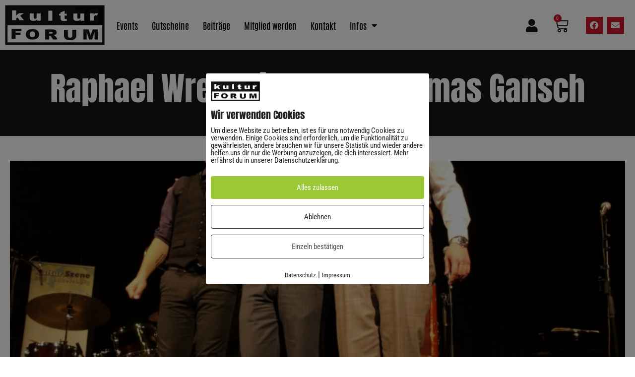

--- FILE ---
content_type: text/html; charset=UTF-8
request_url: https://kufo.eu/raphael-wressnig-meets-thomas-gansch/
body_size: 28339
content:
<!doctype html>
<html lang="de-DE">
<head>
<meta charset="UTF-8">
<meta name="viewport" content="width=device-width, initial-scale=1">
<link rel="profile" href="https://gmpg.org/xfn/11">
<meta name='robots' content='index, follow, max-image-preview:large, max-snippet:-1, max-video-preview:-1' />
<style>img:is([sizes="auto" i], [sizes^="auto," i]) { contain-intrinsic-size: 3000px 1500px }</style>
<meta http-equiv="Content-Security-Policy" content="default-src 'self' 'unsafe-eval' 'unsafe-inline'    *.met.vgwort.de  https://webinaris.co www.webinaris.co        *.google.com/recaptcha/ *.gstatic.com/recaptcha/  ;  script-src 'self' 'unsafe-eval' 'unsafe-inline' data:   *.met.vgwort.de   https://webinaris.co www.webinaris.co          www.youtube.com www.youtube.be www.youtube.de youtube.com youtube.be youtube.de www.youtube-nocookie.com fonts.googleapis.com *.google.com/recaptcha/ *.gstatic.com/recaptcha/   https://js.stripe.com https://checkout.stripe.com;  style-src 'self' 'unsafe-inline'   *.met.vgwort.de     fonts.googleapis.com ;  img-src 'self' data:   *.met.vgwort.de   *.google.com/recaptcha/ *.gstatic.com/recaptcha/  ;  connect-src *;  object-src 'self'   *.met.vgwort.de       ;  child-src 'self' blob:   *.met.vgwort.de       ;  form-action *;  frame-src 'self'   *.met.vgwort.de  www.youtube.com www.youtube.be www.youtube.de youtube.com youtube.be youtube.de www.youtube-nocookie.com    https://webinaris.co www.webinaris.co         *.google.com/recaptcha/ *.gstatic.com/recaptcha/   https://js.stripe.com https://hooks.stripe.com https://checkout.stripe.com https://hooks.stripe.com; *.mollie.com font-src * data:;  media-src 'self'   *.met.vgwort.de       ; ">
<!-- This site is optimized with the Yoast SEO plugin v26.3 - https://yoast.com/wordpress/plugins/seo/ -->
<title>Raphael Wressnig meets Thomas Gansch - KUFO RA</title>
<link rel="canonical" href="https://kufo.eu/raphael-wressnig-meets-thomas-gansch/" />
<meta property="og:locale" content="de_DE" />
<meta property="og:type" content="article" />
<meta property="og:title" content="Raphael Wressnig meets Thomas Gansch - KUFO RA" />
<meta property="og:description" content="Raphael Wressnig einmal ganz anders. Er bevorzugt Soul, Blues und Funk, aber fallweise trifft er sich auf der Bühne mit Thomas Gansch und Wolfi Rainer. Dann wird ein Weihnachtslied, ein Volkslied, James Bond’s Goldfinger, selbst der 3. Mann zum Soul. Nicht zu vergessen war an diesem Abend Joe Zawinuls „Merci, Merci“ als Draufgabe. Es war [&hellip;]" />
<meta property="og:url" content="https://kufo.eu/raphael-wressnig-meets-thomas-gansch/" />
<meta property="og:site_name" content="KUFO RA" />
<meta property="article:published_time" content="2016-12-10T22:54:00+00:00" />
<meta property="article:modified_time" content="2025-11-23T22:06:17+00:00" />
<meta property="og:image" content="https://kufo.eu/wp-content/uploads/2021/02/raphael_wressnig_meetskonzert.png" />
<meta property="og:image:width" content="781" />
<meta property="og:image:height" content="591" />
<meta property="og:image:type" content="image/png" />
<meta name="author" content="kufo" />
<meta name="twitter:card" content="summary_large_image" />
<meta name="twitter:label1" content="Verfasst von" />
<meta name="twitter:data1" content="kufo" />
<script type="application/ld+json" class="yoast-schema-graph">{"@context":"https://schema.org","@graph":[{"@type":"Article","@id":"https://kufo.eu/raphael-wressnig-meets-thomas-gansch/#article","isPartOf":{"@id":"https://kufo.eu/raphael-wressnig-meets-thomas-gansch/"},"author":{"name":"kufo","@id":"https://kufo.eu/#/schema/person/b629bc9d8de9ff53c585f47eab0044de"},"headline":"Raphael Wressnig meets Thomas Gansch","datePublished":"2016-12-10T22:54:00+00:00","dateModified":"2025-11-23T22:06:17+00:00","mainEntityOfPage":{"@id":"https://kufo.eu/raphael-wressnig-meets-thomas-gansch/"},"wordCount":86,"publisher":{"@id":"https://kufo.eu/#organization"},"image":{"@id":"https://kufo.eu/raphael-wressnig-meets-thomas-gansch/#primaryimage"},"thumbnailUrl":"https://kufo.eu/wp-content/uploads/2021/02/raphael_wressnig_meetskonzert.png","articleSection":["2016","Konzert"],"inLanguage":"de"},{"@type":"WebPage","@id":"https://kufo.eu/raphael-wressnig-meets-thomas-gansch/","url":"https://kufo.eu/raphael-wressnig-meets-thomas-gansch/","name":"Raphael Wressnig meets Thomas Gansch - KUFO RA","isPartOf":{"@id":"https://kufo.eu/#website"},"primaryImageOfPage":{"@id":"https://kufo.eu/raphael-wressnig-meets-thomas-gansch/#primaryimage"},"image":{"@id":"https://kufo.eu/raphael-wressnig-meets-thomas-gansch/#primaryimage"},"thumbnailUrl":"https://kufo.eu/wp-content/uploads/2021/02/raphael_wressnig_meetskonzert.png","datePublished":"2016-12-10T22:54:00+00:00","dateModified":"2025-11-23T22:06:17+00:00","breadcrumb":{"@id":"https://kufo.eu/raphael-wressnig-meets-thomas-gansch/#breadcrumb"},"inLanguage":"de","potentialAction":[{"@type":"ReadAction","target":["https://kufo.eu/raphael-wressnig-meets-thomas-gansch/"]}]},{"@type":"ImageObject","inLanguage":"de","@id":"https://kufo.eu/raphael-wressnig-meets-thomas-gansch/#primaryimage","url":"https://kufo.eu/wp-content/uploads/2021/02/raphael_wressnig_meetskonzert.png","contentUrl":"https://kufo.eu/wp-content/uploads/2021/02/raphael_wressnig_meetskonzert.png","width":781,"height":591,"caption":"raphael wressnig meets thomas gansch kofu bad Radkersburg"},{"@type":"BreadcrumbList","@id":"https://kufo.eu/raphael-wressnig-meets-thomas-gansch/#breadcrumb","itemListElement":[{"@type":"ListItem","position":1,"name":"Startseite","item":"https://kufo.eu/"},{"@type":"ListItem","position":2,"name":"Beiträge","item":"https://kufo.eu/beitraege/"},{"@type":"ListItem","position":3,"name":"Raphael Wressnig meets Thomas Gansch"}]},{"@type":"WebSite","@id":"https://kufo.eu/#website","url":"https://kufo.eu/","name":"KUFO RA","description":"Kulturforum Bad Radkersburg","publisher":{"@id":"https://kufo.eu/#organization"},"potentialAction":[{"@type":"SearchAction","target":{"@type":"EntryPoint","urlTemplate":"https://kufo.eu/?s={search_term_string}"},"query-input":{"@type":"PropertyValueSpecification","valueRequired":true,"valueName":"search_term_string"}}],"inLanguage":"de"},{"@type":"Organization","@id":"https://kufo.eu/#organization","name":"KUFO RA","url":"https://kufo.eu/","logo":{"@type":"ImageObject","inLanguage":"de","@id":"https://kufo.eu/#/schema/logo/image/","url":"https://kufo.eu/wp-content/uploads/2021/02/kufologo.jpg","contentUrl":"https://kufo.eu/wp-content/uploads/2021/02/kufologo.jpg","width":240,"height":97,"caption":"KUFO RA"},"image":{"@id":"https://kufo.eu/#/schema/logo/image/"}},{"@type":"Person","@id":"https://kufo.eu/#/schema/person/b629bc9d8de9ff53c585f47eab0044de","name":"kufo","image":{"@type":"ImageObject","inLanguage":"de","@id":"https://kufo.eu/#/schema/person/image/","url":"https://kufo.eu/wp-content/uploads/2021/02/favicon.jpg","contentUrl":"https://kufo.eu/wp-content/uploads/2021/02/favicon.jpg","caption":"kufo"},"sameAs":["https://kufo.eu"],"url":"https://kufo.eu/author/kufo/"}]}</script>
<!-- / Yoast SEO plugin. -->
<link rel="alternate" type="application/rss+xml" title="KUFO RA &raquo; Feed" href="https://kufo.eu/feed/" />
<link rel="alternate" type="application/rss+xml" title="KUFO RA &raquo; Kommentar-Feed" href="https://kufo.eu/comments/feed/" />
<script>
window._wpemojiSettings = {"baseUrl":"https:\/\/s.w.org\/images\/core\/emoji\/16.0.1\/72x72\/","ext":".png","svgUrl":"https:\/\/s.w.org\/images\/core\/emoji\/16.0.1\/svg\/","svgExt":".svg","source":{"concatemoji":"https:\/\/kufo.eu\/wp-includes\/js\/wp-emoji-release.min.js?ver=6.8.3"}};
/*! This file is auto-generated */
!function(s,n){var o,i,e;function c(e){try{var t={supportTests:e,timestamp:(new Date).valueOf()};sessionStorage.setItem(o,JSON.stringify(t))}catch(e){}}function p(e,t,n){e.clearRect(0,0,e.canvas.width,e.canvas.height),e.fillText(t,0,0);var t=new Uint32Array(e.getImageData(0,0,e.canvas.width,e.canvas.height).data),a=(e.clearRect(0,0,e.canvas.width,e.canvas.height),e.fillText(n,0,0),new Uint32Array(e.getImageData(0,0,e.canvas.width,e.canvas.height).data));return t.every(function(e,t){return e===a[t]})}function u(e,t){e.clearRect(0,0,e.canvas.width,e.canvas.height),e.fillText(t,0,0);for(var n=e.getImageData(16,16,1,1),a=0;a<n.data.length;a++)if(0!==n.data[a])return!1;return!0}function f(e,t,n,a){switch(t){case"flag":return n(e,"\ud83c\udff3\ufe0f\u200d\u26a7\ufe0f","\ud83c\udff3\ufe0f\u200b\u26a7\ufe0f")?!1:!n(e,"\ud83c\udde8\ud83c\uddf6","\ud83c\udde8\u200b\ud83c\uddf6")&&!n(e,"\ud83c\udff4\udb40\udc67\udb40\udc62\udb40\udc65\udb40\udc6e\udb40\udc67\udb40\udc7f","\ud83c\udff4\u200b\udb40\udc67\u200b\udb40\udc62\u200b\udb40\udc65\u200b\udb40\udc6e\u200b\udb40\udc67\u200b\udb40\udc7f");case"emoji":return!a(e,"\ud83e\udedf")}return!1}function g(e,t,n,a){var r="undefined"!=typeof WorkerGlobalScope&&self instanceof WorkerGlobalScope?new OffscreenCanvas(300,150):s.createElement("canvas"),o=r.getContext("2d",{willReadFrequently:!0}),i=(o.textBaseline="top",o.font="600 32px Arial",{});return e.forEach(function(e){i[e]=t(o,e,n,a)}),i}function t(e){var t=s.createElement("script");t.src=e,t.defer=!0,s.head.appendChild(t)}"undefined"!=typeof Promise&&(o="wpEmojiSettingsSupports",i=["flag","emoji"],n.supports={everything:!0,everythingExceptFlag:!0},e=new Promise(function(e){s.addEventListener("DOMContentLoaded",e,{once:!0})}),new Promise(function(t){var n=function(){try{var e=JSON.parse(sessionStorage.getItem(o));if("object"==typeof e&&"number"==typeof e.timestamp&&(new Date).valueOf()<e.timestamp+604800&&"object"==typeof e.supportTests)return e.supportTests}catch(e){}return null}();if(!n){if("undefined"!=typeof Worker&&"undefined"!=typeof OffscreenCanvas&&"undefined"!=typeof URL&&URL.createObjectURL&&"undefined"!=typeof Blob)try{var e="postMessage("+g.toString()+"("+[JSON.stringify(i),f.toString(),p.toString(),u.toString()].join(",")+"));",a=new Blob([e],{type:"text/javascript"}),r=new Worker(URL.createObjectURL(a),{name:"wpTestEmojiSupports"});return void(r.onmessage=function(e){c(n=e.data),r.terminate(),t(n)})}catch(e){}c(n=g(i,f,p,u))}t(n)}).then(function(e){for(var t in e)n.supports[t]=e[t],n.supports.everything=n.supports.everything&&n.supports[t],"flag"!==t&&(n.supports.everythingExceptFlag=n.supports.everythingExceptFlag&&n.supports[t]);n.supports.everythingExceptFlag=n.supports.everythingExceptFlag&&!n.supports.flag,n.DOMReady=!1,n.readyCallback=function(){n.DOMReady=!0}}).then(function(){return e}).then(function(){var e;n.supports.everything||(n.readyCallback(),(e=n.source||{}).concatemoji?t(e.concatemoji):e.wpemoji&&e.twemoji&&(t(e.twemoji),t(e.wpemoji)))}))}((window,document),window._wpemojiSettings);
</script>
<!-- <link rel='stylesheet' id='sbi_styles-css' href='https://kufo.eu/wp-content/plugins/instagram-feed/css/sbi-styles.min.css?ver=6.9.1' media='all' /> -->
<link rel="stylesheet" type="text/css" href="//kufo.eu/wp-content/cache/wpfc-minified/dg0kq1xn/hr2va.css" media="all"/>
<style id='wp-emoji-styles-inline-css'>
img.wp-smiley, img.emoji {
display: inline !important;
border: none !important;
box-shadow: none !important;
height: 1em !important;
width: 1em !important;
margin: 0 0.07em !important;
vertical-align: -0.1em !important;
background: none !important;
padding: 0 !important;
}
</style>
<!-- <link rel='stylesheet' id='wp-block-library-css' href='https://kufo.eu/wp-includes/css/dist/block-library/style.min.css?ver=6.8.3' media='all' /> -->
<link rel="stylesheet" type="text/css" href="//kufo.eu/wp-content/cache/wpfc-minified/8ac0rwgo/hr2va.css" media="all"/>
<style id='fooevents-calendar-fooevents-calendar-shortcode-style-inline-css'>
/*!********************************************************************************************************************************************************************************************************************************************************************!*\
!*** css ./node_modules/css-loader/dist/cjs.js??ruleSet[1].rules[4].use[1]!./node_modules/postcss-loader/dist/cjs.js??ruleSet[1].rules[4].use[2]!./node_modules/sass-loader/dist/cjs.js??ruleSet[1].rules[4].use[3]!./src/fooevents-calendar-shortcode/style.scss ***!
\********************************************************************************************************************************************************************************************************************************************************************/
/**
* The following styles get applied both on the front of your site
* and in the editor.
*
* Replace them with your own styles or remove the file completely.
*/
.fooevents-calendar-block {
width: 100%;
}
/*# sourceMappingURL=style-index.css.map*/
</style>
<style id='woocommerce-events-fooevents-event-listing-style-inline-css'>
/*!***************************************************************************************************************************************************************************************************************************************************************!*\
!*** css ./node_modules/css-loader/dist/cjs.js??ruleSet[1].rules[4].use[1]!./node_modules/postcss-loader/dist/cjs.js??ruleSet[1].rules[4].use[2]!./node_modules/sass-loader/dist/cjs.js??ruleSet[1].rules[4].use[3]!./src/fooevents-event-listing/style.scss ***!
\***************************************************************************************************************************************************************************************************************************************************************/
/**
* The following styles get applied both on the front of your site
* and in the editor.
*
* Replace them with your own styles or remove the file completely.
*/
.wp-block-woocommerce-events-fooevents-event-listing {
border: 0;
}
.fooevents-event-listing-clear {
clear: both;
}
/* Event Listing Block */
.fooevents-event-listing-date-month {
font-size: 0.9em;
line-height: 1em;
text-transform: uppercase;
font-weight: 500;
padding-top: 0.7em;
margin: 0;
}
.fooevents-event-listing-date-day {
font-size: 1.6em;
font-weight: bold;
line-height: 1.2em;
}
/* Event Listing Block > List */
.fooevents-event-listing-list-container {
gap: 1.5em;
margin-bottom: 1.5em;
display: grid;
grid-template-columns: 300px auto;
}
.fooevents-event-listing-list-container.image-right {
grid-template-columns: auto 300px;
}
.image-right .fooevents-event-listing-list-thumbnail {
grid-column: 2/3;
grid-row: 1;
}
.image-right .fooevents-event-listing-list-content {
grid-column: 1/2;
grid-row: 1;
}
.fooevents-event-listing-list-container.image-none {
grid-template-columns: repeat(1, 100%);
}
.fooevents-event-listing-list-seperators h2 {
padding: 0 0 0.5em 0;
font-size: 1.2em;
}
#fooevents-event-listing-list h3 {
margin: 0 0 0.5em;
padding: 0;
}
#fooevents-event-listing-list img {
max-width: 100%;
width: 100%;
height: auto;
}
#fooevents-event-listing-list .fooevents-event-listing-list-datetime {
padding: 0;
margin: 0 0 0.5em;
}
#fooevents-event-listing-list .fooevents-event-listing-list-excerpt {
margin: 0 0 0.5em;
padding: 0;
}
#fooevents-event-listing-list .fooevents-event-listing-list-price {
font-weight: bold;
padding-right: 1em;
}
#fooevents-event-listing-list .fooevents-event-listing-list-location {
margin: 0 0 0.5em;
padding: 0;
}
#fooevents-event-listing-list .fooevents-event-listing-list-stock {
margin: 0 0 1em;
padding: 0;
}
#fooevents-event-listing-list .fooevents-event-listing-list-book-now {
font-weight: bold;
}
#fooevents-event-listing-list .fooevents-event-listing-list-book-now a {
text-decoration: none;
}
/* Event Listing Block > Compact */
table#fooevents-event-listing-compact {
width: 100%;
}
table#fooevents-event-listing-compact th {
text-align: left;
}
#fooevents-event-listing-compact h3 {
margin-bottom: 0.5em;
padding: 0;
margin-block-start: 0;
font-size: 1.4em;
}
#fooevents-event-listing-compact ul {
list-style: none;
margin: 0;
padding: 0;
font-size: 0.9em;
}
table#fooevents-event-listing-compact td.date {
text-align: center;
}
#fooevents-event-listing-compact .fooevents-event-listing-compact-datetime {
padding: 0 0 0.5em;
margin: 0;
}
#fooevents-event-listing-compact .fooevents-event-listing-compact-excerpt {
margin-bottom: 1em;
}
#fooevents-event-listing-compact .fooevents-event-listing-compact-stock {
margin: 1em 0 0;
padding: 0;
}
#fooevents-event-listing-compact .fooevents-event-listing-compact-book-now {
padding: 0;
margin: 0 0em;
font-weight: bold;
}
#fooevents-event-listing-compact .fooevents-event-listing-compact-book-now a {
text-decoration: none;
}
#fooevents-event-listing-compact .fooevents-event-listing-compact-price {
font-weight: bold;
margin: 0;
}
#fooevents-event-listing-compact .fooevents-event-listing-compact-price {
font-weight: bold;
margin: 0;
}
#fooevents-event-listing-compact .fooevents-event-listing-compact-availability {
margin: 0;
}
#fooevents-event-listing-compact .fooevents-event-listing-compact-location {
margin: 0 0 0.5em;
padding: 0;
}
/* Event Listing Block > Tiled */
#fooevents-event-listing-tiles {
display: grid;
gap: 30px;
}
#fooevents-event-listing-tiles h3 {
margin-bottom: 0.5em;
padding: 0;
margin-block-start: 0;
font-size: 1.2em;
}
#fooevents-event-listing-tiles .event-thumbnail img {
width: 100%;
height: auto;
padding: 0;
margin: 0 0 1em;
}
#fooevents-event-listing-tiles .fooevents-event-listing-tiles-datetime {
padding: 0;
margin: 0 0 0.5em;
}
#fooevents-event-listing-tiles .fooevents-event-listing-tiles-location {
font-weight: bold;
margin: 0 0 0.5em;
}
#fooevents-event-listing-tiles .fooevents-event-listing-tiles-excerpt {
margin: 0 0 1em;
}
#fooevents-event-listing-tiles .fooevents-event-listing-tiles-stock {
margin: 0 0 1em;
}
#fooevents-event-listing-tiles .fooevents-event-listing-tiles-price {
font-weight: bold;
margin: 0;
}
#fooevents-event-listing-tiles .fooevents-event-listing-tiles-availability {
margin: 0;
}
#fooevents-event-listing-tiles .fooevents-event-listing-book-now {
font-weight: bold;
margin: 1em 0 0;
}
#fooevents-event-listing-tiles .fooevents-event-listing-book-now a {
text-decoration: none;
}
.fooevents-event-listing-tile-number-2 {
grid-template-columns: repeat(2, calc(50% - 15px));
}
.fooevents-event-listing-tile-number-3 {
grid-template-columns: repeat(3, calc(33.33% - 20px));
}
.fooevents-event-listing-tile-number-4 {
grid-template-columns: repeat(4, calc(25% - 22.5px));
}
.fooevents-event-listing-tile-number-5 {
grid-template-columns: repeat(5, calc(20% - 24px));
}
.fooevents-event-listing-tile-number-6 {
grid-template-columns: repeat(6, calc(16.66% - 25px));
}
/* Event Icon Styles */
.event-icon {
display: inline;
margin: 0.4em 0.4em 0 0;
padding: 0;
line-height: 0.8em;
}
.event-icon:before {
content: "\f469";
font-family: "dashicons";
font-size: 1em;
}
.event-icon-calendar:before {
content: "\f508";
}
@media screen and (max-width: 55em) {
.fooevents-event-listing-tile-number-5,
.fooevents-event-listing-tile-number-6 {
grid-template-columns: repeat(3, calc(33.33% - 20px));
}
#fooevents-event-listing-compact td {
display: block;
width: 100%;
}
table#fooevents-event-listing-compact td.date {
text-align: left;
}
}
@media screen and (max-width: 50em) {
.fooevents-event-listing-tile-number-2,
.fooevents-event-listing-tile-number-3,
.fooevents-event-listing-tile-number-4,
.fooevents-event-listing-tile-number-5,
.fooevents-event-listing-tile-number-6 {
grid-template-columns: repeat(3, calc(33.33% - 20px));
}
}
@media screen and (max-width: 40em) {
.fooevents-event-listing-tile-number-2,
.fooevents-event-listing-tile-number-3,
.fooevents-event-listing-tile-number-4,
.fooevents-event-listing-tile-number-5,
.fooevents-event-listing-tile-number-6 {
grid-template-columns: repeat(2, calc(50% - 15px));
}
.fooevents-event-listing-list-container {
grid-template-columns: repeat(1, 100%);
}
}
@media screen and (max-width: 30em) {
.fooevents-event-listing-tile-number-2,
.fooevents-event-listing-tile-number-3,
.fooevents-event-listing-tile-number-4,
.fooevents-event-listing-tile-number-5,
.fooevents-event-listing-tile-number-6 {
grid-template-columns: repeat(1, 100%);
}
}
/*# sourceMappingURL=style-index.css.map*/
</style>
<style id='woocommerce-events-fooevents-event-attendees-style-inline-css'>
/*!*****************************************************************************************************************************************************************************************************************************************************************!*\
!*** css ./node_modules/css-loader/dist/cjs.js??ruleSet[1].rules[4].use[1]!./node_modules/postcss-loader/dist/cjs.js??ruleSet[1].rules[4].use[2]!./node_modules/sass-loader/dist/cjs.js??ruleSet[1].rules[4].use[3]!./src/fooevents-event-attendees/style.scss ***!
\*****************************************************************************************************************************************************************************************************************************************************************/
/**
* The following styles get applied both on the front of your site
* and in the editor.
*
* Replace them with your own styles or remove the file completely.
*/
/*  Attendee Block Grid Styles */
.fooevents-attendees-grid {
display: grid;
gap: 30px;
}
.fooevents-attendee-list-grid-2 {
grid-template-columns: repeat(2, calc(50% - 15px));
}
.fooevents-attendee-list-grid-3 {
grid-template-columns: repeat(3, calc(33.33% - 20px));
}
.fooevents-attendee-list-grid-4 {
grid-template-columns: repeat(4, calc(25% - 22.5px));
}
.fooevents-attendee-list-grid-5 {
grid-template-columns: repeat(5, calc(20% - 24px));
}
.fooevents-attendee-list-grid-6 {
grid-template-columns: repeat(6, calc(16.66% - 25px));
}
.fooevents-attendee-list-grid-7 {
grid-template-columns: repeat(7, calc(14.28% - 25.7142857143px));
}
.fooevents-attendee-list-grid-8 {
grid-template-columns: repeat(8, calc(12.5% - 26.25px));
}
.fooevents-attendees-grid .fooevents-attendee {
margin-bottom: 1em;
text-align: center;
line-height: 1.3em;
}
.fooevents-attendees:after,
.fooevents-attendee-list-clear {
clear: both;
content: "";
display: block;
}
.fooevents-attendees-grid .fooevents-attendee img {
border-radius: 100%;
max-width: 90%;
margin: 0 0 0.5em;
display: inline-block;
}
.fooevents-attendees-grid .fooevents-attendee-info-name {
font-weight: bold;
}
.fooevents-attendees-grid .fooevents-attendee-info-designation,
.fooevents-attendees-grid .fooevents-attendee-info-company,
.fooevents-attendees-grid .fooevents-attendee-info-telephone,
.fooevents-attendees-grid .fooevents-attendee-info-email,
.fooevents-attendees-grid .fooevents-attendee-info-signup {
font-size: 0.8em;
}
.fooevents-attendees-grid .fooevents-attendee-info-designation {
font-weight: 600;
}
.fooevents-attendees-grid-total {
padding: 1em 0;
text-align: center;
}
/* Attendee Block Name Styles */
.fooevents-attendee strong {
font-size: 0.9em;
font-weight: 600;
}
/* Attendee Block Pictures Styles */
.fooevents-attendees-pictures .fooevents-attendee {
float: left;
text-align: center;
line-height: 1.3em;
margin: 0 0 0 -0.8em;
}
.fooevents-attendees-pictures .fooevents-attendee img {
max-width: 100%;
}
.fooevents-attendees-pictures .fooevents-attendee-size-large {
width: 6em;
}
.fooevents-attendees-pictures .fooevents-attendee-size-large img {
border: solid 4px #fff;
width: 6em;
}
.fooevents-attendees-pictures .fooevents-attendee-size-medium {
width: 3.5em;
}
.fooevents-attendees-pictures .fooevents-attendee-size-medium img {
border: solid 3px #fff;
width: 3.5em;
}
.fooevents-attendees-pictures .fooevents-attendee-size-small {
width: 2.5em;
}
.fooevents-attendees-pictures .fooevents-attendee-size-small img {
border: solid 2px #fff;
width: 2.5em;
}
#fooevents-attendee-list-compact .fooevents-attendee-large img {
max-width: 6em;
}
#fooevents-attendee-list-compact .fooevents-attendee-medium img {
max-width: 3.5em;
}
#fooevents-attendee-list-compact .fooevents-attendee-small img {
max-width: 2.5em;
}
.fooevents-attendees-pictures .fooevents-attendee-0 {
margin: 0;
}
/* Attendee Block List Styles */
.fooevents-attendees-list img {
border-radius: 100%;
max-width: 90%;
margin: 0 0 0.5em;
}
.fooevents-attendees-list-total {
padding: 1em 0;
text-align: left;
}
/* Attendee Block Image Styles */
.fooevents-attendees-pictures .fooevents-attendee img {
border-radius: 100%;
max-width: 100%;
margin: 0 0 0.5em;
}
/* Responsive Styles */
@media screen and (max-width: 55em) {
.fooevents-attendee-list-grid-5,
.fooevents-attendee-list-grid-6,
.fooevents-attendee-list-grid-7,
.fooevents-attendee-list-grid-8 {
grid-template-columns: repeat(5, calc(20% - 24px));
}
}
@media screen and (max-width: 50em) {
.fooevents-attendee-list-grid-5,
.fooevents-attendee-list-grid-6,
.fooevents-attendee-list-grid-7,
.fooevents-attendee-list-grid-8 {
grid-template-columns: repeat(4, calc(25% - 22.5px));
}
}
@media screen and (max-width: 40em) {
.fooevents-attendee-list-grid-4,
.fooevents-attendee-list-grid-5,
.fooevents-attendee-list-grid-6,
.fooevents-attendee-list-grid-7,
.fooevents-attendee-list-grid-8 {
grid-template-columns: repeat(3, calc(33.33% - 20px));
}
#fooevents-attendee-list-compact th {
display: none;
}
#fooevents-attendee-list-compact td {
display: block;
width: 100%;
}
}
@media screen and (max-width: 30em) {
.fooevents-attendee-list-grid-3,
.fooevents-attendee-list-grid-4,
.fooevents-attendee-list-grid-5,
.fooevents-attendee-list-grid-6,
.fooevents-attendee-list-grid-7,
.fooevents-attendee-list-grid-8 {
grid-template-columns: repeat(2, calc(50% - 15px));
}
}
/*# sourceMappingURL=style-index.css.map*/
</style>
<style id='global-styles-inline-css'>
:root{--wp--preset--aspect-ratio--square: 1;--wp--preset--aspect-ratio--4-3: 4/3;--wp--preset--aspect-ratio--3-4: 3/4;--wp--preset--aspect-ratio--3-2: 3/2;--wp--preset--aspect-ratio--2-3: 2/3;--wp--preset--aspect-ratio--16-9: 16/9;--wp--preset--aspect-ratio--9-16: 9/16;--wp--preset--color--black: #000000;--wp--preset--color--cyan-bluish-gray: #abb8c3;--wp--preset--color--white: #ffffff;--wp--preset--color--pale-pink: #f78da7;--wp--preset--color--vivid-red: #cf2e2e;--wp--preset--color--luminous-vivid-orange: #ff6900;--wp--preset--color--luminous-vivid-amber: #fcb900;--wp--preset--color--light-green-cyan: #7bdcb5;--wp--preset--color--vivid-green-cyan: #00d084;--wp--preset--color--pale-cyan-blue: #8ed1fc;--wp--preset--color--vivid-cyan-blue: #0693e3;--wp--preset--color--vivid-purple: #9b51e0;--wp--preset--gradient--vivid-cyan-blue-to-vivid-purple: linear-gradient(135deg,rgba(6,147,227,1) 0%,rgb(155,81,224) 100%);--wp--preset--gradient--light-green-cyan-to-vivid-green-cyan: linear-gradient(135deg,rgb(122,220,180) 0%,rgb(0,208,130) 100%);--wp--preset--gradient--luminous-vivid-amber-to-luminous-vivid-orange: linear-gradient(135deg,rgba(252,185,0,1) 0%,rgba(255,105,0,1) 100%);--wp--preset--gradient--luminous-vivid-orange-to-vivid-red: linear-gradient(135deg,rgba(255,105,0,1) 0%,rgb(207,46,46) 100%);--wp--preset--gradient--very-light-gray-to-cyan-bluish-gray: linear-gradient(135deg,rgb(238,238,238) 0%,rgb(169,184,195) 100%);--wp--preset--gradient--cool-to-warm-spectrum: linear-gradient(135deg,rgb(74,234,220) 0%,rgb(151,120,209) 20%,rgb(207,42,186) 40%,rgb(238,44,130) 60%,rgb(251,105,98) 80%,rgb(254,248,76) 100%);--wp--preset--gradient--blush-light-purple: linear-gradient(135deg,rgb(255,206,236) 0%,rgb(152,150,240) 100%);--wp--preset--gradient--blush-bordeaux: linear-gradient(135deg,rgb(254,205,165) 0%,rgb(254,45,45) 50%,rgb(107,0,62) 100%);--wp--preset--gradient--luminous-dusk: linear-gradient(135deg,rgb(255,203,112) 0%,rgb(199,81,192) 50%,rgb(65,88,208) 100%);--wp--preset--gradient--pale-ocean: linear-gradient(135deg,rgb(255,245,203) 0%,rgb(182,227,212) 50%,rgb(51,167,181) 100%);--wp--preset--gradient--electric-grass: linear-gradient(135deg,rgb(202,248,128) 0%,rgb(113,206,126) 100%);--wp--preset--gradient--midnight: linear-gradient(135deg,rgb(2,3,129) 0%,rgb(40,116,252) 100%);--wp--preset--font-size--small: 13px;--wp--preset--font-size--medium: 20px;--wp--preset--font-size--large: 36px;--wp--preset--font-size--x-large: 42px;--wp--preset--spacing--20: 0.44rem;--wp--preset--spacing--30: 0.67rem;--wp--preset--spacing--40: 1rem;--wp--preset--spacing--50: 1.5rem;--wp--preset--spacing--60: 2.25rem;--wp--preset--spacing--70: 3.38rem;--wp--preset--spacing--80: 5.06rem;--wp--preset--shadow--natural: 6px 6px 9px rgba(0, 0, 0, 0.2);--wp--preset--shadow--deep: 12px 12px 50px rgba(0, 0, 0, 0.4);--wp--preset--shadow--sharp: 6px 6px 0px rgba(0, 0, 0, 0.2);--wp--preset--shadow--outlined: 6px 6px 0px -3px rgba(255, 255, 255, 1), 6px 6px rgba(0, 0, 0, 1);--wp--preset--shadow--crisp: 6px 6px 0px rgba(0, 0, 0, 1);}:root { --wp--style--global--content-size: 800px;--wp--style--global--wide-size: 1200px; }:where(body) { margin: 0; }.wp-site-blocks > .alignleft { float: left; margin-right: 2em; }.wp-site-blocks > .alignright { float: right; margin-left: 2em; }.wp-site-blocks > .aligncenter { justify-content: center; margin-left: auto; margin-right: auto; }:where(.wp-site-blocks) > * { margin-block-start: 24px; margin-block-end: 0; }:where(.wp-site-blocks) > :first-child { margin-block-start: 0; }:where(.wp-site-blocks) > :last-child { margin-block-end: 0; }:root { --wp--style--block-gap: 24px; }:root :where(.is-layout-flow) > :first-child{margin-block-start: 0;}:root :where(.is-layout-flow) > :last-child{margin-block-end: 0;}:root :where(.is-layout-flow) > *{margin-block-start: 24px;margin-block-end: 0;}:root :where(.is-layout-constrained) > :first-child{margin-block-start: 0;}:root :where(.is-layout-constrained) > :last-child{margin-block-end: 0;}:root :where(.is-layout-constrained) > *{margin-block-start: 24px;margin-block-end: 0;}:root :where(.is-layout-flex){gap: 24px;}:root :where(.is-layout-grid){gap: 24px;}.is-layout-flow > .alignleft{float: left;margin-inline-start: 0;margin-inline-end: 2em;}.is-layout-flow > .alignright{float: right;margin-inline-start: 2em;margin-inline-end: 0;}.is-layout-flow > .aligncenter{margin-left: auto !important;margin-right: auto !important;}.is-layout-constrained > .alignleft{float: left;margin-inline-start: 0;margin-inline-end: 2em;}.is-layout-constrained > .alignright{float: right;margin-inline-start: 2em;margin-inline-end: 0;}.is-layout-constrained > .aligncenter{margin-left: auto !important;margin-right: auto !important;}.is-layout-constrained > :where(:not(.alignleft):not(.alignright):not(.alignfull)){max-width: var(--wp--style--global--content-size);margin-left: auto !important;margin-right: auto !important;}.is-layout-constrained > .alignwide{max-width: var(--wp--style--global--wide-size);}body .is-layout-flex{display: flex;}.is-layout-flex{flex-wrap: wrap;align-items: center;}.is-layout-flex > :is(*, div){margin: 0;}body .is-layout-grid{display: grid;}.is-layout-grid > :is(*, div){margin: 0;}body{padding-top: 0px;padding-right: 0px;padding-bottom: 0px;padding-left: 0px;}a:where(:not(.wp-element-button)){text-decoration: underline;}:root :where(.wp-element-button, .wp-block-button__link){background-color: #32373c;border-width: 0;color: #fff;font-family: inherit;font-size: inherit;line-height: inherit;padding: calc(0.667em + 2px) calc(1.333em + 2px);text-decoration: none;}.has-black-color{color: var(--wp--preset--color--black) !important;}.has-cyan-bluish-gray-color{color: var(--wp--preset--color--cyan-bluish-gray) !important;}.has-white-color{color: var(--wp--preset--color--white) !important;}.has-pale-pink-color{color: var(--wp--preset--color--pale-pink) !important;}.has-vivid-red-color{color: var(--wp--preset--color--vivid-red) !important;}.has-luminous-vivid-orange-color{color: var(--wp--preset--color--luminous-vivid-orange) !important;}.has-luminous-vivid-amber-color{color: var(--wp--preset--color--luminous-vivid-amber) !important;}.has-light-green-cyan-color{color: var(--wp--preset--color--light-green-cyan) !important;}.has-vivid-green-cyan-color{color: var(--wp--preset--color--vivid-green-cyan) !important;}.has-pale-cyan-blue-color{color: var(--wp--preset--color--pale-cyan-blue) !important;}.has-vivid-cyan-blue-color{color: var(--wp--preset--color--vivid-cyan-blue) !important;}.has-vivid-purple-color{color: var(--wp--preset--color--vivid-purple) !important;}.has-black-background-color{background-color: var(--wp--preset--color--black) !important;}.has-cyan-bluish-gray-background-color{background-color: var(--wp--preset--color--cyan-bluish-gray) !important;}.has-white-background-color{background-color: var(--wp--preset--color--white) !important;}.has-pale-pink-background-color{background-color: var(--wp--preset--color--pale-pink) !important;}.has-vivid-red-background-color{background-color: var(--wp--preset--color--vivid-red) !important;}.has-luminous-vivid-orange-background-color{background-color: var(--wp--preset--color--luminous-vivid-orange) !important;}.has-luminous-vivid-amber-background-color{background-color: var(--wp--preset--color--luminous-vivid-amber) !important;}.has-light-green-cyan-background-color{background-color: var(--wp--preset--color--light-green-cyan) !important;}.has-vivid-green-cyan-background-color{background-color: var(--wp--preset--color--vivid-green-cyan) !important;}.has-pale-cyan-blue-background-color{background-color: var(--wp--preset--color--pale-cyan-blue) !important;}.has-vivid-cyan-blue-background-color{background-color: var(--wp--preset--color--vivid-cyan-blue) !important;}.has-vivid-purple-background-color{background-color: var(--wp--preset--color--vivid-purple) !important;}.has-black-border-color{border-color: var(--wp--preset--color--black) !important;}.has-cyan-bluish-gray-border-color{border-color: var(--wp--preset--color--cyan-bluish-gray) !important;}.has-white-border-color{border-color: var(--wp--preset--color--white) !important;}.has-pale-pink-border-color{border-color: var(--wp--preset--color--pale-pink) !important;}.has-vivid-red-border-color{border-color: var(--wp--preset--color--vivid-red) !important;}.has-luminous-vivid-orange-border-color{border-color: var(--wp--preset--color--luminous-vivid-orange) !important;}.has-luminous-vivid-amber-border-color{border-color: var(--wp--preset--color--luminous-vivid-amber) !important;}.has-light-green-cyan-border-color{border-color: var(--wp--preset--color--light-green-cyan) !important;}.has-vivid-green-cyan-border-color{border-color: var(--wp--preset--color--vivid-green-cyan) !important;}.has-pale-cyan-blue-border-color{border-color: var(--wp--preset--color--pale-cyan-blue) !important;}.has-vivid-cyan-blue-border-color{border-color: var(--wp--preset--color--vivid-cyan-blue) !important;}.has-vivid-purple-border-color{border-color: var(--wp--preset--color--vivid-purple) !important;}.has-vivid-cyan-blue-to-vivid-purple-gradient-background{background: var(--wp--preset--gradient--vivid-cyan-blue-to-vivid-purple) !important;}.has-light-green-cyan-to-vivid-green-cyan-gradient-background{background: var(--wp--preset--gradient--light-green-cyan-to-vivid-green-cyan) !important;}.has-luminous-vivid-amber-to-luminous-vivid-orange-gradient-background{background: var(--wp--preset--gradient--luminous-vivid-amber-to-luminous-vivid-orange) !important;}.has-luminous-vivid-orange-to-vivid-red-gradient-background{background: var(--wp--preset--gradient--luminous-vivid-orange-to-vivid-red) !important;}.has-very-light-gray-to-cyan-bluish-gray-gradient-background{background: var(--wp--preset--gradient--very-light-gray-to-cyan-bluish-gray) !important;}.has-cool-to-warm-spectrum-gradient-background{background: var(--wp--preset--gradient--cool-to-warm-spectrum) !important;}.has-blush-light-purple-gradient-background{background: var(--wp--preset--gradient--blush-light-purple) !important;}.has-blush-bordeaux-gradient-background{background: var(--wp--preset--gradient--blush-bordeaux) !important;}.has-luminous-dusk-gradient-background{background: var(--wp--preset--gradient--luminous-dusk) !important;}.has-pale-ocean-gradient-background{background: var(--wp--preset--gradient--pale-ocean) !important;}.has-electric-grass-gradient-background{background: var(--wp--preset--gradient--electric-grass) !important;}.has-midnight-gradient-background{background: var(--wp--preset--gradient--midnight) !important;}.has-small-font-size{font-size: var(--wp--preset--font-size--small) !important;}.has-medium-font-size{font-size: var(--wp--preset--font-size--medium) !important;}.has-large-font-size{font-size: var(--wp--preset--font-size--large) !important;}.has-x-large-font-size{font-size: var(--wp--preset--font-size--x-large) !important;}
:root :where(.wp-block-pullquote){font-size: 1.5em;line-height: 1.6;}
</style>
<!-- <link rel='stylesheet' id='fooevents-calendar-full-callendar-style-css' href='https://kufo.eu/wp-content/plugins/fooevents-calendar/css/fullcalendar.css?ver=1.0.0' media='all' /> -->
<link rel="stylesheet" type="text/css" href="//kufo.eu/wp-content/cache/wpfc-minified/132oaajl/hr2va.css" media="all"/>
<!-- <link rel='stylesheet' id='fooevents-calendar-full-callendar-print-style-css' href='https://kufo.eu/wp-content/plugins/fooevents-calendar/css/fullcalendar.print.css?ver=1.0.0' media='print' /> -->
<link rel="stylesheet" type="text/css" href="//kufo.eu/wp-content/cache/wpfc-minified/f4kpjl1p/hr2va.css" media="print"/>
<!-- <link rel='stylesheet' id='fooevents-calendar-full-callendar-styles-css' href='https://kufo.eu/wp-content/plugins/fooevents-calendar/css/style.css?ver=1.0.1' media='all' /> -->
<!-- <link rel='stylesheet' id='fooevents-calendar-full-callendar-minimalist-css' href='https://kufo.eu/wp-content/plugins/fooevents-calendar/css/fooevents-fullcalendar-minimalist.css?ver=1.7.12' media='all' /> -->
<!-- <link rel='stylesheet' id='fooevents-calendar-list-light-card-css' href='https://kufo.eu/wp-content/plugins/fooevents-calendar/css/fooevents-list-light-card.css?ver=1.7.12' media='all' /> -->
<!-- <link rel='stylesheet' id='fooevents-seating-style-css' href='https://kufo.eu/wp-content/plugins/fooevents_seating/css/seating.css?ver=1.8.3' media='all' /> -->
<!-- <link rel='stylesheet' id='dashicons-css' href='https://kufo.eu/wp-includes/css/dashicons.min.css?ver=6.8.3' media='all' /> -->
<!-- <link rel='stylesheet' id='wp-jquery-ui-dialog-css' href='https://kufo.eu/wp-includes/css/jquery-ui-dialog.min.css?ver=6.8.3' media='all' /> -->
<!-- <link rel='stylesheet' id='woocommerce-layout-css' href='https://kufo.eu/wp-content/plugins/woocommerce/assets/css/woocommerce-layout.css?ver=10.3.7' media='all' /> -->
<link rel="stylesheet" type="text/css" href="//kufo.eu/wp-content/cache/wpfc-minified/jo722uy0/hr2va.css" media="all"/>
<!-- <link rel='stylesheet' id='woocommerce-smallscreen-css' href='https://kufo.eu/wp-content/plugins/woocommerce/assets/css/woocommerce-smallscreen.css?ver=10.3.7' media='only screen and (max-width: 768px)' /> -->
<link rel="stylesheet" type="text/css" href="//kufo.eu/wp-content/cache/wpfc-minified/dhz4384i/hr2va.css" media="only screen and (max-width: 768px)"/>
<!-- <link rel='stylesheet' id='woocommerce-general-css' href='https://kufo.eu/wp-content/plugins/woocommerce/assets/css/woocommerce.css?ver=10.3.7' media='all' /> -->
<link rel="stylesheet" type="text/css" href="//kufo.eu/wp-content/cache/wpfc-minified/jz84rpc7/hr2va.css" media="all"/>
<style id='woocommerce-inline-inline-css'>
.woocommerce form .form-row .required { visibility: visible; }
</style>
<!-- <link rel='stylesheet' id='pixelmate-public-css-css' href='https://kufo.eu/wp-content/plugins/wpixelmate/public//assets/css/pixelmate.css?ver=6.8.3' media='all' /> -->
<!-- <link rel='stylesheet' id='wt-smart-coupon-for-woo-css' href='https://kufo.eu/wp-content/plugins/wt-smart-coupons-for-woocommerce/public/css/wt-smart-coupon-public.css?ver=2.2.4' media='all' /> -->
<!-- <link rel='stylesheet' id='trp-language-switcher-style-css' href='https://kufo.eu/wp-content/plugins/translatepress-multilingual/assets/css/trp-language-switcher.css?ver=3.0.3' media='all' /> -->
<!-- <link rel='stylesheet' id='swatches-and-photos-css' href='https://kufo.eu/wp-content/plugins/woocommerce-variation-swatches-and-photos/assets/css/swatches-and-photos.css?ver=3.0.6' media='all' /> -->
<!-- <link rel='stylesheet' id='brands-styles-css' href='https://kufo.eu/wp-content/plugins/woocommerce/assets/css/brands.css?ver=10.3.7' media='all' /> -->
<!-- <link rel='stylesheet' id='parent-style-css' href='https://kufo.eu/wp-content/themes/hello-elementor/style.css?ver=6.8.3' media='all' /> -->
<!-- <link rel='stylesheet' id='child-style-css' href='https://kufo.eu/wp-content/themes/hello-elementor-child/style.css?ver=6.8.3' media='all' /> -->
<!-- <link rel='stylesheet' id='hello-elementor-css' href='https://kufo.eu/wp-content/themes/hello-elementor/assets/css/reset.css?ver=3.4.4' media='all' /> -->
<!-- <link rel='stylesheet' id='hello-elementor-theme-style-css' href='https://kufo.eu/wp-content/themes/hello-elementor/assets/css/theme.css?ver=3.4.4' media='all' /> -->
<!-- <link rel='stylesheet' id='hello-elementor-header-footer-css' href='https://kufo.eu/wp-content/themes/hello-elementor/assets/css/header-footer.css?ver=3.4.4' media='all' /> -->
<!-- <link rel='stylesheet' id='elementor-frontend-css' href='https://kufo.eu/wp-content/plugins/elementor/assets/css/frontend.min.css?ver=3.33.0' media='all' /> -->
<link rel="stylesheet" type="text/css" href="//kufo.eu/wp-content/cache/wpfc-minified/k2qr646r/hr2va.css" media="all"/>
<style id='elementor-frontend-inline-css'>
.elementor-kit-11088{--e-global-color-primary:#6EC1E4;--e-global-color-secondary:#54595F;--e-global-color-text:#7A7A7A;--e-global-color-accent:#61CE70;--e-global-color-14ac3bf4:#4054B2;--e-global-color-6e1f2aef:#23A455;--e-global-color-4054d2cb:#000;--e-global-color-12f5a0b3:#FFF;--e-global-color-bfd99a2:#181617;--e-global-color-64c55a7:#CE172D;--e-global-typography-primary-font-family:"Anton";--e-global-typography-primary-font-weight:400;--e-global-typography-secondary-font-family:"Antonio";--e-global-typography-secondary-font-weight:400;--e-global-typography-text-font-family:"Roboto Condensed";--e-global-typography-text-font-size:16px;--e-global-typography-text-font-weight:400;--e-global-typography-accent-font-family:"Roboto Condensed";--e-global-typography-accent-font-weight:500;color:var( --e-global-color-bfd99a2 );font-family:var( --e-global-typography-text-font-family ), Sans-serif;font-size:var( --e-global-typography-text-font-size );font-weight:var( --e-global-typography-text-font-weight );line-height:var( --e-global-typography-text-line-height );}.elementor-kit-11088 e-page-transition{background-color:#FFBC7D;}.elementor-kit-11088 a{color:var( --e-global-color-64c55a7 );}.elementor-kit-11088 h1{font-family:"Anton", Sans-serif;font-size:4.1em;font-weight:400;line-height:65px;}.elementor-kit-11088 h2{font-family:var( --e-global-typography-primary-font-family ), Sans-serif;font-weight:var( --e-global-typography-primary-font-weight );line-height:var( --e-global-typography-primary-line-height );}.elementor-kit-11088 h3{font-family:"Anton", Sans-serif;font-size:24px;}.elementor-kit-11088 button:hover,.elementor-kit-11088 button:focus,.elementor-kit-11088 input[type="button"]:hover,.elementor-kit-11088 input[type="button"]:focus,.elementor-kit-11088 input[type="submit"]:hover,.elementor-kit-11088 input[type="submit"]:focus,.elementor-kit-11088 .elementor-button:hover,.elementor-kit-11088 .elementor-button:focus{color:var( --e-global-color-12f5a0b3 );}.elementor-section.elementor-section-boxed > .elementor-container{max-width:1278px;}.e-con{--container-max-width:1278px;}.elementor-widget:not(:last-child){margin-block-end:30px;}.elementor-element{--widgets-spacing:30px 30px;--widgets-spacing-row:30px;--widgets-spacing-column:30px;}{}.elementor-widget-trx_sc_layouts_title,.elementor-widget-trx_sc_layouts_featured{display:var(--page-title-display);}.e-wc-error-notice .woocommerce-error, .e-wc-error-notice .wc-block-components-notice-banner.is-error{font-family:var( --e-global-typography-text-font-family ), Sans-serif;font-size:var( --e-global-typography-text-font-size );font-weight:var( --e-global-typography-text-font-weight );line-height:var( --e-global-typography-text-line-height );--error-box-border-radius:10px 10px 10px 10px;}body.e-wc-error-notice .woocommerce-error a.wc-backward, body.e-wc-error-notice .wc-block-components-notice-banner.is-error a.wc-backward{font-family:var( --e-global-typography-text-font-family ), Sans-serif;font-size:var( --e-global-typography-text-font-size );font-weight:var( --e-global-typography-text-font-weight );line-height:var( --e-global-typography-text-line-height );}body.e-wc-error-notice .woocommerce-error, body.e-wc-error-notice .wc-block-components-notice-banner.is-error{border-style:solid;border-width:1px 1px 1px 1px;border-color:var( --e-global-color-64c55a7 );}.e-wc-message-notice .woocommerce-message, .e-wc-message-notice .wc-block-components-notice-banner.is-success{font-family:var( --e-global-typography-text-font-family ), Sans-serif;font-size:var( --e-global-typography-text-font-size );font-weight:var( --e-global-typography-text-font-weight );line-height:var( --e-global-typography-text-line-height );--message-box-border-radius:10px 10px 10px 10px;--message-buttons-padding:5px 15px 5px 15px;}body.e-wc-message-notice .woocommerce-message .restore-item, body.e-wc-message-notice .wc-block-components-notice-banner.is-success .restore-item, body.e-wc-message-notice .woocommerce-message a:not([class]), body.e-wc-message-notice .wc-block-components-notice-banner.is-success a:not([class]){font-family:var( --e-global-typography-text-font-family ), Sans-serif;font-size:var( --e-global-typography-text-font-size );font-weight:var( --e-global-typography-text-font-weight );line-height:var( --e-global-typography-text-line-height );}body.e-wc-message-notice .woocommerce-message, body.e-wc-message-notice .wc-block-components-notice-banner.is-success{border-style:solid;border-width:1px 1px 1px 1px;border-color:#99A89F;}body.e-wc-message-notice .woocommerce-message .button, body.e-wc-message-notice .wc-block-components-notice-banner.is-success .button{font-family:var( --e-global-typography-text-font-family ), Sans-serif;font-size:var( --e-global-typography-text-font-size );font-weight:var( --e-global-typography-text-font-weight );line-height:var( --e-global-typography-text-line-height );}.e-wc-info-notice .woocommerce-info, .e-wc-info-notice .wc-block-components-notice-banner.is-info{font-family:var( --e-global-typography-text-font-family ), Sans-serif;font-size:var( --e-global-typography-text-font-size );font-weight:var( --e-global-typography-text-font-weight );line-height:var( --e-global-typography-text-line-height );--info-box-border-radius:10px 10px 10px 10px;--info-border-type:solid;--info-border-color:#4679C2;}body.e-wc-info-notice .woocommerce-info, body.e-wc-info-notice .wc-block-components-notice-banner.is-info{border-style:solid;border-width:1px 1px 1px 1px;border-color:#A5A5A5;}body.e-wc-info-notice .woocommerce-info .button, body.e-wc-info-notice .wc-block-components-notice-banner.is-info .button{font-family:var( --e-global-typography-text-font-family ), Sans-serif;font-size:var( --e-global-typography-text-font-size );font-weight:var( --e-global-typography-text-font-weight );line-height:var( --e-global-typography-text-line-height );border-width:1px 1px 1px 1px;}@media(max-width:1024px){.elementor-kit-11088{font-size:var( --e-global-typography-text-font-size );line-height:var( --e-global-typography-text-line-height );}.elementor-kit-11088 h1{line-height:62px;}.elementor-kit-11088 h2{line-height:var( --e-global-typography-primary-line-height );}.elementor-kit-11088 h3{font-size:18px;}.elementor-section.elementor-section-boxed > .elementor-container{max-width:1024px;}.e-con{--container-max-width:1024px;}.e-wc-error-notice .woocommerce-error, .e-wc-error-notice .wc-block-components-notice-banner.is-error{font-size:var( --e-global-typography-text-font-size );line-height:var( --e-global-typography-text-line-height );}body.e-wc-error-notice .woocommerce-error a.wc-backward, body.e-wc-error-notice .wc-block-components-notice-banner.is-error a.wc-backward{font-size:var( --e-global-typography-text-font-size );line-height:var( --e-global-typography-text-line-height );}.e-wc-message-notice .woocommerce-message, .e-wc-message-notice .wc-block-components-notice-banner.is-success{font-size:var( --e-global-typography-text-font-size );line-height:var( --e-global-typography-text-line-height );}body.e-wc-message-notice .woocommerce-message .restore-item, body.e-wc-message-notice .wc-block-components-notice-banner.is-success .restore-item, body.e-wc-message-notice .woocommerce-message a:not([class]), body.e-wc-message-notice .wc-block-components-notice-banner.is-success a:not([class]){font-size:var( --e-global-typography-text-font-size );line-height:var( --e-global-typography-text-line-height );}body.e-wc-message-notice .woocommerce-message .button, body.e-wc-message-notice .wc-block-components-notice-banner.is-success .button{font-size:var( --e-global-typography-text-font-size );line-height:var( --e-global-typography-text-line-height );}.e-wc-info-notice .woocommerce-info, .e-wc-info-notice .wc-block-components-notice-banner.is-info{font-size:var( --e-global-typography-text-font-size );line-height:var( --e-global-typography-text-line-height );}body.e-wc-info-notice .woocommerce-info .button, body.e-wc-info-notice .wc-block-components-notice-banner.is-info .button{font-size:var( --e-global-typography-text-font-size );line-height:var( --e-global-typography-text-line-height );}}@media(max-width:767px){.elementor-kit-11088{font-size:var( --e-global-typography-text-font-size );line-height:var( --e-global-typography-text-line-height );}.elementor-kit-11088 p{margin-block-end:15px;}.elementor-kit-11088 h1{font-size:30px;line-height:31px;}.elementor-kit-11088 h2{line-height:var( --e-global-typography-primary-line-height );}.elementor-section.elementor-section-boxed > .elementor-container{max-width:767px;}.e-con{--container-max-width:767px;}.e-wc-error-notice .woocommerce-error, .e-wc-error-notice .wc-block-components-notice-banner.is-error{font-size:var( --e-global-typography-text-font-size );line-height:var( --e-global-typography-text-line-height );}body.e-wc-error-notice .woocommerce-error a.wc-backward, body.e-wc-error-notice .wc-block-components-notice-banner.is-error a.wc-backward{font-size:var( --e-global-typography-text-font-size );line-height:var( --e-global-typography-text-line-height );}.e-wc-message-notice .woocommerce-message, .e-wc-message-notice .wc-block-components-notice-banner.is-success{font-size:var( --e-global-typography-text-font-size );line-height:var( --e-global-typography-text-line-height );}body.e-wc-message-notice .woocommerce-message .restore-item, body.e-wc-message-notice .wc-block-components-notice-banner.is-success .restore-item, body.e-wc-message-notice .woocommerce-message a:not([class]), body.e-wc-message-notice .wc-block-components-notice-banner.is-success a:not([class]){font-size:var( --e-global-typography-text-font-size );line-height:var( --e-global-typography-text-line-height );}body.e-wc-message-notice .woocommerce-message .button, body.e-wc-message-notice .wc-block-components-notice-banner.is-success .button{font-size:var( --e-global-typography-text-font-size );line-height:var( --e-global-typography-text-line-height );}.e-wc-info-notice .woocommerce-info, .e-wc-info-notice .wc-block-components-notice-banner.is-info{font-size:var( --e-global-typography-text-font-size );line-height:var( --e-global-typography-text-line-height );}body.e-wc-info-notice .woocommerce-info .button, body.e-wc-info-notice .wc-block-components-notice-banner.is-info .button{font-size:var( --e-global-typography-text-font-size );line-height:var( --e-global-typography-text-line-height );}}
.elementor-widget-woocommerce-checkout-page .woocommerce table.woocommerce-checkout-review-order-table {
margin: var(--sections-margin, 24px 0 24px 0);
padding: var(--sections-padding, 16px 16px);
}
.elementor-widget-woocommerce-checkout-page .woocommerce table.woocommerce-checkout-review-order-table .cart_item td.product-name {
padding-right: 20px;
}
.elementor-widget-woocommerce-checkout-page .woocommerce .woocommerce-checkout #payment {
border: none;
padding: 0;
}
.elementor-widget-woocommerce-checkout-page .woocommerce .e-checkout__order_review-2 {
background: var(--sections-background-color, #ffffff);
border-radius: var(--sections-border-radius, 3px);
padding: var(--sections-padding, 16px 30px);
margin: var(--sections-margin, 0 0 24px 0);
border-style: var(--sections-border-type, solid);
border-color: var(--sections-border-color, #D5D8DC);
border-width: 1px;
display: block;
}
.elementor-widget-woocommerce-checkout-page .woocommerce-checkout .place-order {
display: -webkit-box;
display: -ms-flexbox;
display: flex;
-webkit-box-orient: vertical;
-webkit-box-direction: normal;
-ms-flex-direction: column;
flex-direction: column;
-ms-flex-wrap: wrap;
flex-wrap: wrap;
padding: 0;
margin-bottom: 0;
margin-top: 1em;
-webkit-box-align: var(--place-order-title-alignment, stretch);
-ms-flex-align: var(--place-order-title-alignment, stretch);
align-items: var(--place-order-title-alignment, stretch); 
}
.elementor-widget-woocommerce-checkout-page .woocommerce-checkout #place_order {
background-color: #5bc0de;
width: var(--purchase-button-width, auto);
float: none;
color: var(--purchase-button-normal-text-color, #ffffff);
min-height: auto;
padding: var(--purchase-button-padding, 1em 1em);
border-radius: var(--purchase-button-border-radius, 3px); 
}
.elementor-widget-woocommerce-checkout-page .woocommerce-checkout #place_order:hover {
background-color: #5bc0de;
color: var(--purchase-button-hover-text-color, #ffffff);
border-color: var(--purchase-button-hover-border-color, #5bc0de);
-webkit-transition-duration: var(--purchase-button-hover-transition-duration, 0.3s);
-o-transition-duration: var(--purchase-button-hover-transition-duration, 0.3s);
transition-duration: var(--purchase-button-hover-transition-duration, 0.3s); 
}
.elementor-11125 .elementor-element.elementor-element-6ca8829d > .elementor-container > .elementor-column > .elementor-widget-wrap{align-content:center;align-items:center;}.elementor-11125 .elementor-element.elementor-element-6ca8829d:not(.elementor-motion-effects-element-type-background), .elementor-11125 .elementor-element.elementor-element-6ca8829d > .elementor-motion-effects-container > .elementor-motion-effects-layer{background-color:var( --e-global-color-12f5a0b3 );}.elementor-11125 .elementor-element.elementor-element-6ca8829d{transition:background 0.3s, border 0.3s, border-radius 0.3s, box-shadow 0.3s;margin-top:0px;margin-bottom:0px;padding:10px 10px 10px 10px;z-index:9995;}.elementor-11125 .elementor-element.elementor-element-6ca8829d > .elementor-background-overlay{transition:background 0.3s, border-radius 0.3s, opacity 0.3s;}.elementor-11125 .elementor-element.elementor-element-376a41c7 > .elementor-element-populated{margin:0px 0px 0px 0px;--e-column-margin-right:0px;--e-column-margin-left:0px;padding:0px 0px 0px 0px;}.elementor-11125 .elementor-element.elementor-element-50e822be > .elementor-widget-container{margin:0px 0px 0px 0px;padding:0px 0px 0px 0px;}.elementor-11125 .elementor-element.elementor-element-50e822be{text-align:left;}.elementor-11125 .elementor-element.elementor-element-50e822be img{width:100%;}.elementor-bc-flex-widget .elementor-11125 .elementor-element.elementor-element-6e8e1575.elementor-column .elementor-widget-wrap{align-items:center;}.elementor-11125 .elementor-element.elementor-element-6e8e1575.elementor-column.elementor-element[data-element_type="column"] > .elementor-widget-wrap.elementor-element-populated{align-content:center;align-items:center;}.elementor-11125 .elementor-element.elementor-element-6e8e1575.elementor-column > .elementor-widget-wrap{justify-content:space-between;}.elementor-bc-flex-widget .elementor-11125 .elementor-element.elementor-element-6ae6e247.elementor-column .elementor-widget-wrap{align-items:center;}.elementor-11125 .elementor-element.elementor-element-6ae6e247.elementor-column.elementor-element[data-element_type="column"] > .elementor-widget-wrap.elementor-element-populated{align-content:center;align-items:center;}.elementor-11125 .elementor-element.elementor-element-6ae6e247.elementor-column > .elementor-widget-wrap{justify-content:flex-start;}.elementor-11125 .elementor-element.elementor-element-9653865{width:auto;max-width:auto;}.elementor-11125 .elementor-element.elementor-element-9653865 .elementor-menu-toggle{margin-left:auto;background-color:#7A7A7A12;}.elementor-11125 .elementor-element.elementor-element-9653865 .elementor-nav-menu .elementor-item{font-family:"Antonio", Sans-serif;font-size:18px;font-weight:500;}.elementor-11125 .elementor-element.elementor-element-9653865 .elementor-nav-menu--main .elementor-item{color:var( --e-global-color-4054d2cb );fill:var( --e-global-color-4054d2cb );padding-left:14px;padding-right:14px;}.elementor-11125 .elementor-element.elementor-element-9653865 .elementor-nav-menu--main .elementor-item:hover,
.elementor-11125 .elementor-element.elementor-element-9653865 .elementor-nav-menu--main .elementor-item.elementor-item-active,
.elementor-11125 .elementor-element.elementor-element-9653865 .elementor-nav-menu--main .elementor-item.highlighted,
.elementor-11125 .elementor-element.elementor-element-9653865 .elementor-nav-menu--main .elementor-item:focus{color:var( --e-global-color-64c55a7 );fill:var( --e-global-color-64c55a7 );}.elementor-11125 .elementor-element.elementor-element-9653865 .elementor-nav-menu--main .elementor-item.elementor-item-active{color:var( --e-global-color-64c55a7 );}.elementor-11125 .elementor-element.elementor-element-9653865 .elementor-nav-menu--dropdown a:hover,
.elementor-11125 .elementor-element.elementor-element-9653865 .elementor-nav-menu--dropdown a:focus,
.elementor-11125 .elementor-element.elementor-element-9653865 .elementor-nav-menu--dropdown a.elementor-item-active,
.elementor-11125 .elementor-element.elementor-element-9653865 .elementor-nav-menu--dropdown a.highlighted,
.elementor-11125 .elementor-element.elementor-element-9653865 .elementor-menu-toggle:hover,
.elementor-11125 .elementor-element.elementor-element-9653865 .elementor-menu-toggle:focus{color:var( --e-global-color-12f5a0b3 );}.elementor-11125 .elementor-element.elementor-element-9653865 .elementor-nav-menu--dropdown a:hover,
.elementor-11125 .elementor-element.elementor-element-9653865 .elementor-nav-menu--dropdown a:focus,
.elementor-11125 .elementor-element.elementor-element-9653865 .elementor-nav-menu--dropdown a.elementor-item-active,
.elementor-11125 .elementor-element.elementor-element-9653865 .elementor-nav-menu--dropdown a.highlighted{background-color:var( --e-global-color-64c55a7 );}.elementor-11125 .elementor-element.elementor-element-9653865 .elementor-nav-menu--dropdown a.elementor-item-active{color:var( --e-global-color-12f5a0b3 );background-color:var( --e-global-color-64c55a7 );}.elementor-11125 .elementor-element.elementor-element-9653865 .elementor-nav-menu--dropdown .elementor-item, .elementor-11125 .elementor-element.elementor-element-9653865 .elementor-nav-menu--dropdown  .elementor-sub-item{font-family:"Antonio", Sans-serif;font-size:18px;font-weight:500;}.elementor-11125 .elementor-element.elementor-element-9653865 .elementor-nav-menu--dropdown li:not(:last-child){border-style:none;border-bottom-width:0px;}.elementor-11125 .elementor-element.elementor-element-9653865 .elementor-nav-menu--main > .elementor-nav-menu > li > .elementor-nav-menu--dropdown, .elementor-11125 .elementor-element.elementor-element-9653865 .elementor-nav-menu__container.elementor-nav-menu--dropdown{margin-top:0px !important;}.elementor-11125 .elementor-element.elementor-element-9653865 div.elementor-menu-toggle{color:var( --e-global-color-bfd99a2 );}.elementor-11125 .elementor-element.elementor-element-9653865 div.elementor-menu-toggle svg{fill:var( --e-global-color-bfd99a2 );}.elementor-11125 .elementor-element.elementor-element-9653865 div.elementor-menu-toggle:hover, .elementor-11125 .elementor-element.elementor-element-9653865 div.elementor-menu-toggle:focus{color:var( --e-global-color-bfd99a2 );}.elementor-11125 .elementor-element.elementor-element-9653865 div.elementor-menu-toggle:hover svg, .elementor-11125 .elementor-element.elementor-element-9653865 div.elementor-menu-toggle:focus svg{fill:var( --e-global-color-bfd99a2 );}.elementor-bc-flex-widget .elementor-11125 .elementor-element.elementor-element-bd992a5.elementor-column .elementor-widget-wrap{align-items:center;}.elementor-11125 .elementor-element.elementor-element-bd992a5.elementor-column.elementor-element[data-element_type="column"] > .elementor-widget-wrap.elementor-element-populated{align-content:center;align-items:center;}.elementor-11125 .elementor-element.elementor-element-bd992a5.elementor-column > .elementor-widget-wrap{justify-content:flex-end;}.elementor-11125 .elementor-element.elementor-element-3f1f4ad4{width:auto;max-width:auto;}.elementor-11125 .elementor-element.elementor-element-3f1f4ad4 > .elementor-widget-container{margin:0px 0px -5px 0px;padding:0px 0px 0px 0px;}.elementor-11125 .elementor-element.elementor-element-3f1f4ad4 .elementor-icon-wrapper{text-align:center;}.elementor-11125 .elementor-element.elementor-element-3f1f4ad4.elementor-view-stacked .elementor-icon{background-color:var( --e-global-color-bfd99a2 );}.elementor-11125 .elementor-element.elementor-element-3f1f4ad4.elementor-view-framed .elementor-icon, .elementor-11125 .elementor-element.elementor-element-3f1f4ad4.elementor-view-default .elementor-icon{color:var( --e-global-color-bfd99a2 );border-color:var( --e-global-color-bfd99a2 );}.elementor-11125 .elementor-element.elementor-element-3f1f4ad4.elementor-view-framed .elementor-icon, .elementor-11125 .elementor-element.elementor-element-3f1f4ad4.elementor-view-default .elementor-icon svg{fill:var( --e-global-color-bfd99a2 );}.elementor-11125 .elementor-element.elementor-element-3f1f4ad4 .elementor-icon{font-size:27px;}.elementor-11125 .elementor-element.elementor-element-3f1f4ad4 .elementor-icon svg{height:27px;}.elementor-11125 .elementor-element.elementor-element-29e86573{width:auto;max-width:auto;--main-alignment:right;--divider-style:solid;--subtotal-divider-style:solid;--elementor-remove-from-cart-button:none;--remove-from-cart-button:block;--toggle-button-icon-color:var( --e-global-color-bfd99a2 );--toggle-button-border-width:0px;--toggle-icon-size:30px;--toggle-icon-padding:0px 0px 0px 0px;--items-indicator-background-color:var( --e-global-color-64c55a7 );--cart-border-style:none;--remove-item-button-color:var( --e-global-color-secondary );--menu-cart-subtotal-color:var( --e-global-color-bfd99a2 );--menu-cart-subtotal-text-align:center;--product-price-color:var( --e-global-color-bfd99a2 );--cart-footer-layout:1fr;--products-max-height-sidecart:calc(100vh - 300px);--products-max-height-minicart:calc(100vh - 450px);--view-cart-button-text-color:var( --e-global-color-bfd99a2 );--view-cart-button-background-color:var( --e-global-color-12f5a0b3 );--view-cart-button-hover-text-color:var( --e-global-color-4054d2cb );--view-cart-button-hover-background-color:var( --e-global-color-12f5a0b3 );--checkout-button-text-color:var( --e-global-color-12f5a0b3 );--checkout-button-background-color:var( --e-global-color-bfd99a2 );--checkout-button-hover-text-color:var( --e-global-color-12f5a0b3 );--checkout-button-hover-background-color:var( --e-global-color-4054d2cb );--empty-message-alignment:center;}.elementor-11125 .elementor-element.elementor-element-29e86573 > .elementor-widget-container{margin:0px 0px 0px 30px;}.elementor-11125 .elementor-element.elementor-element-29e86573 .elementor-menu-cart__subtotal{font-family:"Roboto Condensed", Sans-serif;font-size:18px;font-weight:400;}.elementor-11125 .elementor-element.elementor-element-29e86573 .widget_shopping_cart_content{--subtotal-divider-left-width:0px;--subtotal-divider-right-width:0px;--subtotal-divider-top-width:1px;--subtotal-divider-bottom-width:1px;}.elementor-11125 .elementor-element.elementor-element-29e86573 .elementor-menu-cart__product-name a{font-family:"Antonio", Sans-serif;font-size:18px;font-weight:400;color:var( --e-global-color-bfd99a2 );}.elementor-11125 .elementor-element.elementor-element-29e86573 .elementor-menu-cart__product-price{font-family:"Roboto Condensed", Sans-serif;font-size:16px;font-weight:400;}.elementor-11125 .elementor-element.elementor-element-29e86573 .elementor-menu-cart__footer-buttons .elementor-button{font-family:var( --e-global-typography-text-font-family ), Sans-serif;font-size:var( --e-global-typography-text-font-size );font-weight:var( --e-global-typography-text-font-weight );line-height:var( --e-global-typography-text-line-height );}.elementor-11125 .elementor-element.elementor-element-29e86573 .elementor-menu-cart__footer-buttons a.elementor-button--view-cart{font-family:var( --e-global-typography-primary-font-family ), Sans-serif;font-weight:var( --e-global-typography-primary-font-weight );line-height:var( --e-global-typography-primary-line-height );}.elementor-11125 .elementor-element.elementor-element-29e86573 .elementor-menu-cart__footer-buttons .elementor-button--view-cart:hover{border-color:var( --e-global-color-4054d2cb );}.elementor-11125 .elementor-element.elementor-element-29e86573 .elementor-button--view-cart{border-style:solid;border-width:2px 2px 2px 2px;border-color:var( --e-global-color-bfd99a2 );}.elementor-11125 .elementor-element.elementor-element-29e86573 .elementor-menu-cart__footer-buttons a.elementor-button--checkout{font-family:var( --e-global-typography-primary-font-family ), Sans-serif;font-weight:var( --e-global-typography-primary-font-weight );line-height:var( --e-global-typography-primary-line-height );}.elementor-11125 .elementor-element.elementor-element-29e86573 .elementor-menu-cart__footer-buttons .elementor-button--checkout:hover{border-color:var( --e-global-color-4054d2cb );}.elementor-11125 .elementor-element.elementor-element-29e86573 .elementor-button--checkout{border-style:solid;border-width:2px 2px 2px 2px;border-color:var( --e-global-color-bfd99a2 );}.elementor-11125 .elementor-element.elementor-element-29e86573 .woocommerce-mini-cart__empty-message{font-family:"Roboto Condensed", Sans-serif;font-size:21px;font-weight:400;}.elementor-11125 .elementor-element.elementor-element-4b488198{--grid-template-columns:repeat(0, auto);width:auto;max-width:auto;--icon-size:17px;--grid-column-gap:5px;--grid-row-gap:0px;}.elementor-11125 .elementor-element.elementor-element-4b488198 .elementor-widget-container{text-align:center;}.elementor-11125 .elementor-element.elementor-element-4b488198 > .elementor-widget-container{margin:0px 0px 0px 35px;}.elementor-11125 .elementor-element.elementor-element-4b488198 .elementor-social-icon{background-color:var( --e-global-color-64c55a7 );}.elementor-11125 .elementor-element.elementor-element-4b488198 .elementor-icon{border-radius:0px 0px 0px 0px;}.elementor-theme-builder-content-area{height:400px;}.elementor-location-header:before, .elementor-location-footer:before{content:"";display:table;clear:both;}@media(max-width:1024px){.elementor-11125 .elementor-element.elementor-element-6ae6e247.elementor-column > .elementor-widget-wrap{justify-content:flex-end;}.elementor-11125 .elementor-element.elementor-element-9653865 > .elementor-widget-container{margin:0px 0px 0px 0px;}.elementor-11125 .elementor-element.elementor-element-9653865 .elementor-nav-menu .elementor-item{font-size:16px;}.elementor-11125 .elementor-element.elementor-element-9653865 .elementor-nav-menu--dropdown a{padding-left:40px;padding-right:40px;padding-top:10px;padding-bottom:10px;}.elementor-11125 .elementor-element.elementor-element-9653865 .elementor-nav-menu--main > .elementor-nav-menu > li > .elementor-nav-menu--dropdown, .elementor-11125 .elementor-element.elementor-element-9653865 .elementor-nav-menu__container.elementor-nav-menu--dropdown{margin-top:10px !important;}.elementor-11125 .elementor-element.elementor-element-9653865{--nav-menu-icon-size:22px;}.elementor-11125 .elementor-element.elementor-element-9653865 .elementor-menu-toggle{border-width:0px;border-radius:0px;}.elementor-11125 .elementor-element.elementor-element-29e86573 .elementor-menu-cart__footer-buttons .elementor-button{font-size:var( --e-global-typography-text-font-size );line-height:var( --e-global-typography-text-line-height );}.elementor-11125 .elementor-element.elementor-element-29e86573 .elementor-menu-cart__footer-buttons a.elementor-button--view-cart{line-height:var( --e-global-typography-primary-line-height );}.elementor-11125 .elementor-element.elementor-element-29e86573 .elementor-menu-cart__footer-buttons a.elementor-button--checkout{line-height:var( --e-global-typography-primary-line-height );}}@media(min-width:768px){.elementor-11125 .elementor-element.elementor-element-376a41c7{width:15.973%;}.elementor-11125 .elementor-element.elementor-element-6e8e1575{width:83.905%;}.elementor-11125 .elementor-element.elementor-element-6ae6e247{width:70.549%;}.elementor-11125 .elementor-element.elementor-element-bd992a5{width:29.396%;}}@media(max-width:1024px) and (min-width:768px){.elementor-11125 .elementor-element.elementor-element-376a41c7{width:25%;}.elementor-11125 .elementor-element.elementor-element-6e8e1575{width:75%;}.elementor-11125 .elementor-element.elementor-element-6ae6e247{width:55%;}.elementor-11125 .elementor-element.elementor-element-bd992a5{width:45%;}}@media(max-width:767px){.elementor-11125 .elementor-element.elementor-element-376a41c7{width:45%;}.elementor-11125 .elementor-element.elementor-element-50e822be img{width:100%;}.elementor-11125 .elementor-element.elementor-element-6e8e1575{width:55%;}.elementor-bc-flex-widget .elementor-11125 .elementor-element.elementor-element-6e8e1575.elementor-column .elementor-widget-wrap{align-items:center;}.elementor-11125 .elementor-element.elementor-element-6e8e1575.elementor-column.elementor-element[data-element_type="column"] > .elementor-widget-wrap.elementor-element-populated{align-content:center;align-items:center;}.elementor-11125 .elementor-element.elementor-element-6e8e1575.elementor-column > .elementor-widget-wrap{justify-content:space-between;}.elementor-11125 .elementor-element.elementor-element-6ae6e247{width:35%;}.elementor-11125 .elementor-element.elementor-element-9653865 .elementor-nav-menu--main .elementor-item{padding-left:15px;padding-right:15px;}.elementor-11125 .elementor-element.elementor-element-9653865 .elementor-nav-menu--dropdown a{padding-left:18px;padding-right:18px;padding-top:10px;padding-bottom:10px;}.elementor-11125 .elementor-element.elementor-element-9653865 .elementor-nav-menu--main > .elementor-nav-menu > li > .elementor-nav-menu--dropdown, .elementor-11125 .elementor-element.elementor-element-9653865 .elementor-nav-menu__container.elementor-nav-menu--dropdown{margin-top:20px !important;}.elementor-11125 .elementor-element.elementor-element-bd992a5{width:65%;}.elementor-11125 .elementor-element.elementor-element-29e86573 > .elementor-widget-container{margin:0px 0px 0px 20px;}.elementor-11125 .elementor-element.elementor-element-29e86573 .elementor-menu-cart__footer-buttons .elementor-button{font-size:var( --e-global-typography-text-font-size );line-height:var( --e-global-typography-text-line-height );}.elementor-11125 .elementor-element.elementor-element-29e86573 .elementor-menu-cart__footer-buttons a.elementor-button--view-cart{line-height:var( --e-global-typography-primary-line-height );}.elementor-11125 .elementor-element.elementor-element-29e86573 .elementor-menu-cart__footer-buttons a.elementor-button--checkout{line-height:var( --e-global-typography-primary-line-height );}}
.elementor-11123 .elementor-element.elementor-element-1e61c04e:not(.elementor-motion-effects-element-type-background), .elementor-11123 .elementor-element.elementor-element-1e61c04e > .elementor-motion-effects-container > .elementor-motion-effects-layer{background-color:var( --e-global-color-bfd99a2 );}.elementor-11123 .elementor-element.elementor-element-1e61c04e{transition:background 0.3s, border 0.3s, border-radius 0.3s, box-shadow 0.3s;margin-top:100px;margin-bottom:0px;padding:100px 010px 0100px 10px;}.elementor-11123 .elementor-element.elementor-element-1e61c04e > .elementor-background-overlay{transition:background 0.3s, border-radius 0.3s, opacity 0.3s;}.elementor-11123 .elementor-element.elementor-element-55d43496 .elementor-heading-title{font-family:var( --e-global-typography-primary-font-family ), Sans-serif;font-weight:var( --e-global-typography-primary-font-weight );line-height:var( --e-global-typography-primary-line-height );color:var( --e-global-color-12f5a0b3 );}.elementor-11123 .elementor-element.elementor-element-381a518e .elementor-nav-menu .elementor-item{font-family:"Roboto Condensed", Sans-serif;font-size:18px;font-weight:400;}.elementor-11123 .elementor-element.elementor-element-381a518e .elementor-nav-menu--main .elementor-item{color:var( --e-global-color-12f5a0b3 );fill:var( --e-global-color-12f5a0b3 );padding-left:0px;padding-right:0px;padding-top:0px;padding-bottom:0px;}.elementor-11123 .elementor-element.elementor-element-381a518e .elementor-nav-menu--main .elementor-item:hover,
.elementor-11123 .elementor-element.elementor-element-381a518e .elementor-nav-menu--main .elementor-item.elementor-item-active,
.elementor-11123 .elementor-element.elementor-element-381a518e .elementor-nav-menu--main .elementor-item.highlighted,
.elementor-11123 .elementor-element.elementor-element-381a518e .elementor-nav-menu--main .elementor-item:focus{color:var( --e-global-color-64c55a7 );fill:var( --e-global-color-64c55a7 );}.elementor-11123 .elementor-element.elementor-element-381a518e .elementor-nav-menu--main .elementor-item.elementor-item-active{color:var( --e-global-color-12f5a0b3 );}.elementor-11123 .elementor-element.elementor-element-381a518e .e--pointer-framed .elementor-item:before{border-width:0px;}.elementor-11123 .elementor-element.elementor-element-381a518e .e--pointer-framed.e--animation-draw .elementor-item:before{border-width:0 0 0px 0px;}.elementor-11123 .elementor-element.elementor-element-381a518e .e--pointer-framed.e--animation-draw .elementor-item:after{border-width:0px 0px 0 0;}.elementor-11123 .elementor-element.elementor-element-381a518e .e--pointer-framed.e--animation-corners .elementor-item:before{border-width:0px 0 0 0px;}.elementor-11123 .elementor-element.elementor-element-381a518e .e--pointer-framed.e--animation-corners .elementor-item:after{border-width:0 0px 0px 0;}.elementor-11123 .elementor-element.elementor-element-381a518e .e--pointer-underline .elementor-item:after,
.elementor-11123 .elementor-element.elementor-element-381a518e .e--pointer-overline .elementor-item:before,
.elementor-11123 .elementor-element.elementor-element-381a518e .e--pointer-double-line .elementor-item:before,
.elementor-11123 .elementor-element.elementor-element-381a518e .e--pointer-double-line .elementor-item:after{height:0px;}.elementor-11123 .elementor-element.elementor-element-381a518e{--e-nav-menu-horizontal-menu-item-margin:calc( 15px / 2 );}.elementor-11123 .elementor-element.elementor-element-381a518e .elementor-nav-menu--main:not(.elementor-nav-menu--layout-horizontal) .elementor-nav-menu > li:not(:last-child){margin-bottom:15px;}.elementor-11123 .elementor-element.elementor-element-7be8c64 .elementor-button{background-color:var( --e-global-color-64c55a7 );font-family:"Roboto Condensed", Sans-serif;font-size:18px;font-weight:400;fill:var( --e-global-color-12f5a0b3 );color:var( --e-global-color-12f5a0b3 );border-radius:0px 0px 0px 0px;}.elementor-11123 .elementor-element.elementor-element-5092e137 .elementor-heading-title{font-family:var( --e-global-typography-primary-font-family ), Sans-serif;font-weight:var( --e-global-typography-primary-font-weight );line-height:var( --e-global-typography-primary-line-height );color:var( --e-global-color-12f5a0b3 );}.elementor-11123 .elementor-element.elementor-element-1fbcb500 .elementor-icon-list-items:not(.elementor-inline-items) .elementor-icon-list-item:not(:last-child){padding-block-end:calc(15px/2);}.elementor-11123 .elementor-element.elementor-element-1fbcb500 .elementor-icon-list-items:not(.elementor-inline-items) .elementor-icon-list-item:not(:first-child){margin-block-start:calc(15px/2);}.elementor-11123 .elementor-element.elementor-element-1fbcb500 .elementor-icon-list-items.elementor-inline-items .elementor-icon-list-item{margin-inline:calc(15px/2);}.elementor-11123 .elementor-element.elementor-element-1fbcb500 .elementor-icon-list-items.elementor-inline-items{margin-inline:calc(-15px/2);}.elementor-11123 .elementor-element.elementor-element-1fbcb500 .elementor-icon-list-items.elementor-inline-items .elementor-icon-list-item:after{inset-inline-end:calc(-15px/2);}.elementor-11123 .elementor-element.elementor-element-1fbcb500 .elementor-icon-list-icon i{color:var( --e-global-color-12f5a0b3 );transition:color 0.3s;}.elementor-11123 .elementor-element.elementor-element-1fbcb500 .elementor-icon-list-icon svg{fill:var( --e-global-color-12f5a0b3 );transition:fill 0.3s;}.elementor-11123 .elementor-element.elementor-element-1fbcb500{--e-icon-list-icon-size:21px;--icon-vertical-offset:0px;}.elementor-11123 .elementor-element.elementor-element-1fbcb500 .elementor-icon-list-item > .elementor-icon-list-text, .elementor-11123 .elementor-element.elementor-element-1fbcb500 .elementor-icon-list-item > a{font-family:"Roboto Condensed", Sans-serif;font-size:18px;font-weight:400;}.elementor-11123 .elementor-element.elementor-element-1fbcb500 .elementor-icon-list-text{color:var( --e-global-color-12f5a0b3 );transition:color 0.3s;}.elementor-11123 .elementor-element.elementor-element-68f973f2 .elementor-heading-title{font-family:var( --e-global-typography-primary-font-family ), Sans-serif;font-weight:var( --e-global-typography-primary-font-weight );line-height:var( --e-global-typography-primary-line-height );color:var( --e-global-color-12f5a0b3 );}.elementor-11123 .elementor-element.elementor-element-761be55a{font-family:"Roboto Condensed", Sans-serif;font-size:18px;font-weight:400;color:var( --e-global-color-12f5a0b3 );}.elementor-11123 .elementor-element.elementor-element-666ed51a .elementor-field-group{padding-right:calc( 10px/2 );padding-left:calc( 10px/2 );margin-bottom:15px;}.elementor-11123 .elementor-element.elementor-element-666ed51a .elementor-form-fields-wrapper{margin-left:calc( -10px/2 );margin-right:calc( -10px/2 );margin-bottom:-15px;}.elementor-11123 .elementor-element.elementor-element-666ed51a .elementor-field-group.recaptcha_v3-bottomleft, .elementor-11123 .elementor-element.elementor-element-666ed51a .elementor-field-group.recaptcha_v3-bottomright{margin-bottom:0;}body.rtl .elementor-11123 .elementor-element.elementor-element-666ed51a .elementor-labels-inline .elementor-field-group > label{padding-left:0px;}body:not(.rtl) .elementor-11123 .elementor-element.elementor-element-666ed51a .elementor-labels-inline .elementor-field-group > label{padding-right:0px;}body .elementor-11123 .elementor-element.elementor-element-666ed51a .elementor-labels-above .elementor-field-group > label{padding-bottom:0px;}.elementor-11123 .elementor-element.elementor-element-666ed51a .elementor-field-group > label, .elementor-11123 .elementor-element.elementor-element-666ed51a .elementor-field-subgroup label{color:var( --e-global-color-12f5a0b3 );}.elementor-11123 .elementor-element.elementor-element-666ed51a .elementor-field-group > label{font-family:var( --e-global-typography-text-font-family ), Sans-serif;font-size:var( --e-global-typography-text-font-size );font-weight:var( --e-global-typography-text-font-weight );line-height:var( --e-global-typography-text-line-height );}.elementor-11123 .elementor-element.elementor-element-666ed51a .elementor-field-type-html{font-family:var( --e-global-typography-text-font-family ), Sans-serif;font-size:var( --e-global-typography-text-font-size );font-weight:var( --e-global-typography-text-font-weight );line-height:var( --e-global-typography-text-line-height );}.elementor-11123 .elementor-element.elementor-element-666ed51a .elementor-field-group .elementor-field, .elementor-11123 .elementor-element.elementor-element-666ed51a .elementor-field-subgroup label{font-family:"Roboto Condensed", Sans-serif;font-size:18px;font-weight:400;}.elementor-11123 .elementor-element.elementor-element-666ed51a .elementor-field-group .elementor-field:not(.elementor-select-wrapper){background-color:#ffffff;border-width:0px 0px 0px 0px;border-radius:0px 0px 0px 0px;}.elementor-11123 .elementor-element.elementor-element-666ed51a .elementor-field-group .elementor-select-wrapper select{background-color:#ffffff;border-width:0px 0px 0px 0px;border-radius:0px 0px 0px 0px;}.elementor-11123 .elementor-element.elementor-element-666ed51a .elementor-button{font-family:"Roboto Condensed", Sans-serif;font-size:18px;font-weight:400;border-radius:0px 0px 0px 0px;padding:20px 20px 20px 20px;}.elementor-11123 .elementor-element.elementor-element-666ed51a .e-form__buttons__wrapper__button-next{background-color:var( --e-global-color-64c55a7 );color:#ffffff;}.elementor-11123 .elementor-element.elementor-element-666ed51a .elementor-button[type="submit"]{background-color:var( --e-global-color-64c55a7 );color:#ffffff;}.elementor-11123 .elementor-element.elementor-element-666ed51a .elementor-button[type="submit"] svg *{fill:#ffffff;}.elementor-11123 .elementor-element.elementor-element-666ed51a .e-form__buttons__wrapper__button-previous{color:#ffffff;}.elementor-11123 .elementor-element.elementor-element-666ed51a .e-form__buttons__wrapper__button-next:hover{color:#ffffff;}.elementor-11123 .elementor-element.elementor-element-666ed51a .elementor-button[type="submit"]:hover{color:#ffffff;}.elementor-11123 .elementor-element.elementor-element-666ed51a .elementor-button[type="submit"]:hover svg *{fill:#ffffff;}.elementor-11123 .elementor-element.elementor-element-666ed51a .e-form__buttons__wrapper__button-previous:hover{color:#ffffff;}.elementor-11123 .elementor-element.elementor-element-666ed51a{--e-form-steps-indicators-spacing:20px;--e-form-steps-indicator-padding:30px;--e-form-steps-indicator-inactive-secondary-color:#ffffff;--e-form-steps-indicator-active-secondary-color:#ffffff;--e-form-steps-indicator-completed-secondary-color:#ffffff;--e-form-steps-divider-width:1px;--e-form-steps-divider-gap:10px;}.elementor-11123 .elementor-element.elementor-element-41905a30:not(.elementor-motion-effects-element-type-background), .elementor-11123 .elementor-element.elementor-element-41905a30 > .elementor-motion-effects-container > .elementor-motion-effects-layer{background-color:var( --e-global-color-bfd99a2 );}.elementor-11123 .elementor-element.elementor-element-41905a30{border-style:solid;border-width:1px 0px 0px 0px;border-color:var( --e-global-color-text );transition:background 0.3s, border 0.3s, border-radius 0.3s, box-shadow 0.3s;margin-top:0px;margin-bottom:0px;padding:50px 010px 50px 10px;}.elementor-11123 .elementor-element.elementor-element-41905a30 > .elementor-background-overlay{transition:background 0.3s, border-radius 0.3s, opacity 0.3s;}.elementor-bc-flex-widget .elementor-11123 .elementor-element.elementor-element-71e33b7a.elementor-column .elementor-widget-wrap{align-items:center;}.elementor-11123 .elementor-element.elementor-element-71e33b7a.elementor-column.elementor-element[data-element_type="column"] > .elementor-widget-wrap.elementor-element-populated{align-content:center;align-items:center;}.elementor-11123 .elementor-element.elementor-element-71e33b7a.elementor-column > .elementor-widget-wrap{justify-content:space-between;}.elementor-11123 .elementor-element.elementor-element-71e33b7a > .elementor-element-populated{border-style:solid;border-width:0px 0px 0px 0px;border-color:var( --e-global-color-text );}.elementor-11123 .elementor-element.elementor-element-18700ac6{width:auto;max-width:auto;}.elementor-11123 .elementor-element.elementor-element-18700ac6 .elementor-heading-title{font-family:var( --e-global-typography-text-font-family ), Sans-serif;font-size:var( --e-global-typography-text-font-size );font-weight:var( --e-global-typography-text-font-weight );line-height:var( --e-global-typography-text-line-height );color:var( --e-global-color-12f5a0b3 );}.elementor-11123 .elementor-element.elementor-element-348b1456{width:auto;max-width:auto;}.elementor-11123 .elementor-element.elementor-element-348b1456 .elementor-heading-title{font-family:var( --e-global-typography-text-font-family ), Sans-serif;font-size:var( --e-global-typography-text-font-size );font-weight:var( --e-global-typography-text-font-weight );line-height:var( --e-global-typography-text-line-height );color:var( --e-global-color-12f5a0b3 );}.elementor-theme-builder-content-area{height:400px;}.elementor-location-header:before, .elementor-location-footer:before{content:"";display:table;clear:both;}@media(max-width:1024px){.elementor-11123 .elementor-element.elementor-element-55d43496 .elementor-heading-title{line-height:var( --e-global-typography-primary-line-height );}.elementor-11123 .elementor-element.elementor-element-7be8c64 .elementor-button{font-size:18px;padding:20px 20px 20px 20px;}.elementor-11123 .elementor-element.elementor-element-5092e137 .elementor-heading-title{line-height:var( --e-global-typography-primary-line-height );}.elementor-11123 .elementor-element.elementor-element-68f973f2 .elementor-heading-title{line-height:var( --e-global-typography-primary-line-height );}.elementor-11123 .elementor-element.elementor-element-666ed51a .elementor-field-group > label{font-size:var( --e-global-typography-text-font-size );line-height:var( --e-global-typography-text-line-height );}.elementor-11123 .elementor-element.elementor-element-666ed51a .elementor-field-type-html{font-size:var( --e-global-typography-text-font-size );line-height:var( --e-global-typography-text-line-height );}.elementor-11123 .elementor-element.elementor-element-18700ac6 .elementor-heading-title{font-size:var( --e-global-typography-text-font-size );line-height:var( --e-global-typography-text-line-height );}.elementor-11123 .elementor-element.elementor-element-348b1456 .elementor-heading-title{font-size:var( --e-global-typography-text-font-size );line-height:var( --e-global-typography-text-line-height );}}@media(max-width:767px){.elementor-11123 .elementor-element.elementor-element-3ae2982b > .elementor-element-populated{margin:0px 0px 15px 0px;--e-column-margin-right:0px;--e-column-margin-left:0px;}.elementor-11123 .elementor-element.elementor-element-55d43496 .elementor-heading-title{line-height:var( --e-global-typography-primary-line-height );}.elementor-11123 .elementor-element.elementor-element-6e1df965 > .elementor-element-populated{margin:0px 0px 015px 0px;--e-column-margin-right:0px;--e-column-margin-left:0px;}.elementor-11123 .elementor-element.elementor-element-5092e137 .elementor-heading-title{line-height:var( --e-global-typography-primary-line-height );}.elementor-11123 .elementor-element.elementor-element-5492899 > .elementor-element-populated{margin:0px 0px 15px 0px;--e-column-margin-right:0px;--e-column-margin-left:0px;}.elementor-11123 .elementor-element.elementor-element-68f973f2 .elementor-heading-title{line-height:var( --e-global-typography-primary-line-height );}.elementor-11123 .elementor-element.elementor-element-666ed51a .elementor-field-group > label{font-size:var( --e-global-typography-text-font-size );line-height:var( --e-global-typography-text-line-height );}.elementor-11123 .elementor-element.elementor-element-666ed51a .elementor-field-type-html{font-size:var( --e-global-typography-text-font-size );line-height:var( --e-global-typography-text-line-height );}.elementor-11123 .elementor-element.elementor-element-71e33b7a > .elementor-element-populated{margin:0px 0px 15px 0px;--e-column-margin-right:0px;--e-column-margin-left:0px;}.elementor-11123 .elementor-element.elementor-element-18700ac6 .elementor-heading-title{font-size:var( --e-global-typography-text-font-size );line-height:var( --e-global-typography-text-line-height );}.elementor-11123 .elementor-element.elementor-element-348b1456 .elementor-heading-title{font-size:var( --e-global-typography-text-font-size );line-height:var( --e-global-typography-text-line-height );}}
.elementor-11111 .elementor-element.elementor-element-90a25cd{--display:flex;--flex-direction:column;--container-widget-width:calc( ( 1 - var( --container-widget-flex-grow ) ) * 100% );--container-widget-height:initial;--container-widget-flex-grow:0;--container-widget-align-self:initial;--flex-wrap-mobile:wrap;--justify-content:center;--align-items:stretch;--gap:10px 10px;--row-gap:10px;--column-gap:10px;--padding-top:40px;--padding-bottom:40px;--padding-left:40px;--padding-right:40px;}.elementor-11111 .elementor-element.elementor-element-90a25cd:not(.elementor-motion-effects-element-type-background), .elementor-11111 .elementor-element.elementor-element-90a25cd > .elementor-motion-effects-container > .elementor-motion-effects-layer{background-color:var( --e-global-color-bfd99a2 );}.elementor-11111 .elementor-element.elementor-element-86f0fa7 > .elementor-widget-container{padding:0px 0px 0px 0px;}.elementor-11111 .elementor-element.elementor-element-86f0fa7{text-align:center;}.elementor-11111 .elementor-element.elementor-element-86f0fa7 .elementor-heading-title{font-family:var( --e-global-typography-primary-font-family ), Sans-serif;font-weight:var( --e-global-typography-primary-font-weight );line-height:var( --e-global-typography-primary-line-height );color:var( --e-global-color-12f5a0b3 );}.elementor-11111 .elementor-element.elementor-element-2763331{font-family:var( --e-global-typography-text-font-family ), Sans-serif;font-size:var( --e-global-typography-text-font-size );font-weight:var( --e-global-typography-text-font-weight );line-height:var( --e-global-typography-text-line-height );color:var( --e-global-color-12f5a0b3 );}.elementor-11111 .elementor-element.elementor-element-2763331 a{color:var( --e-global-color-12f5a0b3 );}.elementor-11111 .elementor-element.elementor-element-9f7e160{--display:flex;--flex-direction:column;--container-widget-width:calc( ( 1 - var( --container-widget-flex-grow ) ) * 100% );--container-widget-height:initial;--container-widget-flex-grow:0;--container-widget-align-self:initial;--flex-wrap-mobile:wrap;--align-items:stretch;--margin-top:0px;--margin-bottom:0px;--margin-left:0px;--margin-right:0px;--padding-top:50px;--padding-bottom:50px;--padding-left:20px;--padding-right:20px;}.elementor-11111 .elementor-element.elementor-element-5e1c296{text-align:left;}.elementor-11111 .elementor-element.elementor-element-5e1c296 img{width:100%;height:500px;object-fit:cover;object-position:center center;}.elementor-11111 .elementor-element.elementor-element-b84061d .elementor-icon-list-items:not(.elementor-inline-items) .elementor-icon-list-item:not(:last-child){padding-bottom:calc(20px/2);}.elementor-11111 .elementor-element.elementor-element-b84061d .elementor-icon-list-items:not(.elementor-inline-items) .elementor-icon-list-item:not(:first-child){margin-top:calc(20px/2);}.elementor-11111 .elementor-element.elementor-element-b84061d .elementor-icon-list-items.elementor-inline-items .elementor-icon-list-item{margin-right:calc(20px/2);margin-left:calc(20px/2);}.elementor-11111 .elementor-element.elementor-element-b84061d .elementor-icon-list-items.elementor-inline-items{margin-right:calc(-20px/2);margin-left:calc(-20px/2);}body.rtl .elementor-11111 .elementor-element.elementor-element-b84061d .elementor-icon-list-items.elementor-inline-items .elementor-icon-list-item:after{left:calc(-20px/2);}body:not(.rtl) .elementor-11111 .elementor-element.elementor-element-b84061d .elementor-icon-list-items.elementor-inline-items .elementor-icon-list-item:after{right:calc(-20px/2);}.elementor-11111 .elementor-element.elementor-element-b84061d .elementor-icon-list-item:not(:last-child):after{content:"";height:15%;border-color:#f40045;}.elementor-11111 .elementor-element.elementor-element-b84061d .elementor-icon-list-items:not(.elementor-inline-items) .elementor-icon-list-item:not(:last-child):after{border-top-style:solid;border-top-width:4px;}.elementor-11111 .elementor-element.elementor-element-b84061d .elementor-icon-list-items.elementor-inline-items .elementor-icon-list-item:not(:last-child):after{border-left-style:solid;}.elementor-11111 .elementor-element.elementor-element-b84061d .elementor-inline-items .elementor-icon-list-item:not(:last-child):after{border-left-width:4px;}.elementor-11111 .elementor-element.elementor-element-b84061d .elementor-icon-list-icon{width:0px;}.elementor-11111 .elementor-element.elementor-element-b84061d .elementor-icon-list-icon i{font-size:0px;}.elementor-11111 .elementor-element.elementor-element-b84061d .elementor-icon-list-icon svg{--e-icon-list-icon-size:0px;}body:not(.rtl) .elementor-11111 .elementor-element.elementor-element-b84061d .elementor-icon-list-text{padding-left:10px;}body.rtl .elementor-11111 .elementor-element.elementor-element-b84061d .elementor-icon-list-text{padding-right:10px;}.elementor-11111 .elementor-element.elementor-element-b84061d .elementor-icon-list-text, .elementor-11111 .elementor-element.elementor-element-b84061d .elementor-icon-list-text a{color:#f40045;}.elementor-11111 .elementor-element.elementor-element-b84061d .elementor-icon-list-item{font-family:var( --e-global-typography-text-font-family ), Sans-serif;font-size:var( --e-global-typography-text-font-size );font-weight:var( --e-global-typography-text-font-weight );line-height:var( --e-global-typography-text-line-height );}.elementor-11111 .elementor-element.elementor-element-bcccb9f > .elementor-widget-container{padding:0px 10px 0px 10px;}.elementor-11111 .elementor-element.elementor-element-bcccb9f .elementor-author-box__avatar img{width:50px;height:50px;}body.rtl .elementor-11111 .elementor-element.elementor-element-bcccb9f.elementor-author-box--layout-image-left .elementor-author-box__avatar,
body:not(.rtl) .elementor-11111 .elementor-element.elementor-element-bcccb9f:not(.elementor-author-box--layout-image-above) .elementor-author-box__avatar{margin-right:20px;margin-left:0;}body:not(.rtl) .elementor-11111 .elementor-element.elementor-element-bcccb9f.elementor-author-box--layout-image-right .elementor-author-box__avatar,
body.rtl .elementor-11111 .elementor-element.elementor-element-bcccb9f:not(.elementor-author-box--layout-image-above) .elementor-author-box__avatar{margin-left:20px;margin-right:0;}.elementor-11111 .elementor-element.elementor-element-bcccb9f.elementor-author-box--layout-image-above .elementor-author-box__avatar{margin-bottom:20px;}.elementor-11111 .elementor-element.elementor-element-bcccb9f .elementor-author-box__name{color:var( --e-global-color-bfd99a2 );font-family:var( --e-global-typography-text-font-family ), Sans-serif;font-size:var( --e-global-typography-text-font-size );font-weight:var( --e-global-typography-text-font-weight );line-height:var( --e-global-typography-text-line-height );}.elementor-11111 .elementor-element.elementor-element-8308af0{text-align:left;color:#0c0c0c;font-family:"Rubik", Sans-serif;font-size:18px;font-weight:300;}.elementor-11111 .elementor-element.elementor-element-3c9407f{--display:flex;--flex-direction:column;--container-widget-width:calc( ( 1 - var( --container-widget-flex-grow ) ) * 100% );--container-widget-height:initial;--container-widget-flex-grow:0;--container-widget-align-self:initial;--flex-wrap-mobile:wrap;--align-items:stretch;--gap:10px 10px;--row-gap:10px;--column-gap:10px;--margin-top:0px;--margin-bottom:0px;--margin-left:0px;--margin-right:0px;--padding-top:50px;--padding-bottom:50px;--padding-left:20px;--padding-right:20px;}.elementor-11111 .elementor-element.elementor-element-d6ddf7a{text-align:center;}.elementor-11111 .elementor-element.elementor-element-d6ddf7a .elementor-heading-title{font-family:var( --e-global-typography-primary-font-family ), Sans-serif;font-weight:var( --e-global-typography-primary-font-weight );line-height:var( --e-global-typography-primary-line-height );color:#0c0c0c;}.elementor-11111 .elementor-element.elementor-element-02977bd{--grid-row-gap:35px;--grid-column-gap:30px;}.elementor-11111 .elementor-element.elementor-element-02977bd > .elementor-widget-container{margin:0px 0px 0px 0px;}.elementor-11111 .elementor-element.elementor-element-02977bd .elementor-posts-container .elementor-post__thumbnail{padding-bottom:calc( 0.75 * 100% );}.elementor-11111 .elementor-element.elementor-element-02977bd:after{content:"0.75";}.elementor-11111 .elementor-element.elementor-element-02977bd .elementor-post__thumbnail__link{width:100%;}.elementor-11111 .elementor-element.elementor-element-02977bd.elementor-posts--thumbnail-left .elementor-post__thumbnail__link{margin-right:30px;}.elementor-11111 .elementor-element.elementor-element-02977bd.elementor-posts--thumbnail-right .elementor-post__thumbnail__link{margin-left:30px;}.elementor-11111 .elementor-element.elementor-element-02977bd.elementor-posts--thumbnail-top .elementor-post__thumbnail__link{margin-bottom:30px;}.elementor-11111 .elementor-element.elementor-element-02977bd .elementor-post__title, .elementor-11111 .elementor-element.elementor-element-02977bd .elementor-post__title a{color:#0c0c0c;font-family:var( --e-global-typography-primary-font-family ), Sans-serif;font-weight:var( --e-global-typography-primary-font-weight );line-height:var( --e-global-typography-primary-line-height );}.elementor-11111 .elementor-element.elementor-element-02977bd .elementor-post__title{margin-bottom:20px;}@media(max-width:1024px){.elementor-11111 .elementor-element.elementor-element-86f0fa7 .elementor-heading-title{line-height:var( --e-global-typography-primary-line-height );}.elementor-11111 .elementor-element.elementor-element-2763331{font-size:var( --e-global-typography-text-font-size );line-height:var( --e-global-typography-text-line-height );}.elementor-11111 .elementor-element.elementor-element-b84061d .elementor-icon-list-item{font-size:var( --e-global-typography-text-font-size );line-height:var( --e-global-typography-text-line-height );}.elementor-11111 .elementor-element.elementor-element-bcccb9f .elementor-author-box__name{font-size:var( --e-global-typography-text-font-size );line-height:var( --e-global-typography-text-line-height );}.elementor-11111 .elementor-element.elementor-element-3c9407f{--margin-top:100px;--margin-bottom:0px;--margin-left:0px;--margin-right:0px;--padding-top:0px;--padding-bottom:0px;--padding-left:0px;--padding-right:0px;}.elementor-11111 .elementor-element.elementor-element-d6ddf7a .elementor-heading-title{line-height:var( --e-global-typography-primary-line-height );}.elementor-11111 .elementor-element.elementor-element-02977bd .elementor-post__title, .elementor-11111 .elementor-element.elementor-element-02977bd .elementor-post__title a{line-height:var( --e-global-typography-primary-line-height );}}@media(max-width:767px){.elementor-11111 .elementor-element.elementor-element-86f0fa7 .elementor-heading-title{line-height:var( --e-global-typography-primary-line-height );}.elementor-11111 .elementor-element.elementor-element-2763331{font-size:var( --e-global-typography-text-font-size );line-height:var( --e-global-typography-text-line-height );}.elementor-11111 .elementor-element.elementor-element-5e1c296 img{height:294px;}.elementor-11111 .elementor-element.elementor-element-b84061d .elementor-icon-list-item{font-size:var( --e-global-typography-text-font-size );line-height:var( --e-global-typography-text-line-height );}.elementor-11111 .elementor-element.elementor-element-bcccb9f .elementor-author-box__name{font-size:var( --e-global-typography-text-font-size );line-height:var( --e-global-typography-text-line-height );}.elementor-11111 .elementor-element.elementor-element-d6ddf7a .elementor-heading-title{line-height:var( --e-global-typography-primary-line-height );}.elementor-11111 .elementor-element.elementor-element-02977bd .elementor-posts-container .elementor-post__thumbnail{padding-bottom:calc( 0.5 * 100% );}.elementor-11111 .elementor-element.elementor-element-02977bd:after{content:"0.5";}.elementor-11111 .elementor-element.elementor-element-02977bd .elementor-post__thumbnail__link{width:100%;}.elementor-11111 .elementor-element.elementor-element-02977bd .elementor-post__title, .elementor-11111 .elementor-element.elementor-element-02977bd .elementor-post__title a{line-height:var( --e-global-typography-primary-line-height );}}
</style>
<!-- <link rel='stylesheet' id='widget-image-css' href='https://kufo.eu/wp-content/plugins/elementor/assets/css/widget-image.min.css?ver=3.33.0' media='all' /> -->
<!-- <link rel='stylesheet' id='widget-nav-menu-css' href='https://kufo.eu/wp-content/plugins/elementor-pro/assets/css/widget-nav-menu.min.css?ver=3.32.2' media='all' /> -->
<!-- <link rel='stylesheet' id='widget-woocommerce-menu-cart-css' href='https://kufo.eu/wp-content/plugins/elementor-pro/assets/css/widget-woocommerce-menu-cart.min.css?ver=3.32.2' media='all' /> -->
<!-- <link rel='stylesheet' id='widget-social-icons-css' href='https://kufo.eu/wp-content/plugins/elementor/assets/css/widget-social-icons.min.css?ver=3.33.0' media='all' /> -->
<!-- <link rel='stylesheet' id='e-apple-webkit-css' href='https://kufo.eu/wp-content/plugins/elementor/assets/css/conditionals/apple-webkit.min.css?ver=3.33.0' media='all' /> -->
<!-- <link rel='stylesheet' id='e-sticky-css' href='https://kufo.eu/wp-content/plugins/elementor-pro/assets/css/modules/sticky.min.css?ver=3.32.2' media='all' /> -->
<!-- <link rel='stylesheet' id='widget-heading-css' href='https://kufo.eu/wp-content/plugins/elementor/assets/css/widget-heading.min.css?ver=3.33.0' media='all' /> -->
<!-- <link rel='stylesheet' id='widget-icon-list-css' href='https://kufo.eu/wp-content/plugins/elementor/assets/css/widget-icon-list.min.css?ver=3.33.0' media='all' /> -->
<!-- <link rel='stylesheet' id='widget-form-css' href='https://kufo.eu/wp-content/plugins/elementor-pro/assets/css/widget-form.min.css?ver=3.32.2' media='all' /> -->
<!-- <link rel='stylesheet' id='widget-breadcrumbs-css' href='https://kufo.eu/wp-content/plugins/elementor-pro/assets/css/widget-breadcrumbs.min.css?ver=3.32.2' media='all' /> -->
<!-- <link rel='stylesheet' id='widget-post-info-css' href='https://kufo.eu/wp-content/plugins/elementor-pro/assets/css/widget-post-info.min.css?ver=3.32.2' media='all' /> -->
<!-- <link rel='stylesheet' id='elementor-icons-shared-0-css' href='https://kufo.eu/wp-content/plugins/elementor/assets/lib/font-awesome/css/fontawesome.min.css?ver=5.15.3' media='all' /> -->
<!-- <link rel='stylesheet' id='elementor-icons-fa-regular-css' href='https://kufo.eu/wp-content/plugins/elementor/assets/lib/font-awesome/css/regular.min.css?ver=5.15.3' media='all' /> -->
<!-- <link rel='stylesheet' id='elementor-icons-fa-solid-css' href='https://kufo.eu/wp-content/plugins/elementor/assets/lib/font-awesome/css/solid.min.css?ver=5.15.3' media='all' /> -->
<!-- <link rel='stylesheet' id='widget-author-box-css' href='https://kufo.eu/wp-content/plugins/elementor-pro/assets/css/widget-author-box.min.css?ver=3.32.2' media='all' /> -->
<!-- <link rel='stylesheet' id='widget-posts-css' href='https://kufo.eu/wp-content/plugins/elementor-pro/assets/css/widget-posts.min.css?ver=3.32.2' media='all' /> -->
<!-- <link rel='stylesheet' id='elementor-icons-css' href='https://kufo.eu/wp-content/plugins/elementor/assets/lib/eicons/css/elementor-icons.min.css?ver=5.44.0' media='all' /> -->
<!-- <link rel='stylesheet' id='font-awesome-5-all-css' href='https://kufo.eu/wp-content/plugins/elementor/assets/lib/font-awesome/css/all.min.css?ver=3.33.0' media='all' /> -->
<!-- <link rel='stylesheet' id='font-awesome-4-shim-css' href='https://kufo.eu/wp-content/plugins/elementor/assets/lib/font-awesome/css/v4-shims.min.css?ver=3.33.0' media='all' /> -->
<!-- <link rel='stylesheet' id='sbistyles-css' href='https://kufo.eu/wp-content/plugins/instagram-feed/css/sbi-styles.min.css?ver=6.9.1' media='all' /> -->
<!-- <link rel='stylesheet' id='e-woocommerce-notices-css' href='https://kufo.eu/wp-content/plugins/elementor-pro/assets/css/woocommerce-notices.min.css?ver=3.32.2' media='all' /> -->
<!-- <link rel='stylesheet' id='pmw-public-elementor-fix-css' href='https://kufo.eu/wp-content/plugins/woocommerce-google-adwords-conversion-tracking-tag/css/public/elementor-fix.css?ver=1.49.3' media='all' /> -->
<!-- <link rel='stylesheet' id='woocommerce-gzd-layout-css' href='https://kufo.eu/wp-content/plugins/woocommerce-germanized/build/static/layout-styles.css?ver=3.20.3' media='all' /> -->
<link rel="stylesheet" type="text/css" href="//kufo.eu/wp-content/cache/wpfc-minified/qkw3vud8/hr2vx.css" media="all"/>
<style id='woocommerce-gzd-layout-inline-css'>
.woocommerce-checkout .shop_table { background-color: #eeeeee; } .product p.deposit-packaging-type { font-size: 1.25em !important; } p.woocommerce-shipping-destination { display: none; }
.wc-gzd-nutri-score-value-a {
background: url(https://kufo.eu/wp-content/plugins/woocommerce-germanized/assets/images/nutri-score-a.svg) no-repeat;
}
.wc-gzd-nutri-score-value-b {
background: url(https://kufo.eu/wp-content/plugins/woocommerce-germanized/assets/images/nutri-score-b.svg) no-repeat;
}
.wc-gzd-nutri-score-value-c {
background: url(https://kufo.eu/wp-content/plugins/woocommerce-germanized/assets/images/nutri-score-c.svg) no-repeat;
}
.wc-gzd-nutri-score-value-d {
background: url(https://kufo.eu/wp-content/plugins/woocommerce-germanized/assets/images/nutri-score-d.svg) no-repeat;
}
.wc-gzd-nutri-score-value-e {
background: url(https://kufo.eu/wp-content/plugins/woocommerce-germanized/assets/images/nutri-score-e.svg) no-repeat;
}
</style>
<!-- <link rel='stylesheet' id='wqpmb-style-css' href='https://kufo.eu/wp-content/plugins/wc-quantity-plus-minus-button/assets/css/style.css?ver=1.0.0' media='all' /> -->
<!-- <link rel='stylesheet' id='elementor-gf-local-anton-css' href='https://kufo.eu/wp-content/uploads/elementor/google-fonts/css/anton.css?ver=1744007800' media='all' /> -->
<!-- <link rel='stylesheet' id='elementor-gf-local-antonio-css' href='https://kufo.eu/wp-content/uploads/elementor/google-fonts/css/antonio.css?ver=1744007800' media='all' /> -->
<!-- <link rel='stylesheet' id='elementor-gf-local-robotocondensed-css' href='https://kufo.eu/wp-content/uploads/elementor/google-fonts/css/robotocondensed.css?ver=1744007805' media='all' /> -->
<!-- <link rel='stylesheet' id='elementor-gf-local-rubik-css' href='https://kufo.eu/wp-content/uploads/elementor/google-fonts/css/rubik.css?ver=1744007812' media='all' /> -->
<!-- <link rel='stylesheet' id='elementor-icons-fa-brands-css' href='https://kufo.eu/wp-content/plugins/elementor/assets/lib/font-awesome/css/brands.min.css?ver=5.15.3' media='all' /> -->
<link rel="stylesheet" type="text/css" href="//kufo.eu/wp-content/cache/wpfc-minified/87xloy59/hr2va.css" media="all"/>
<script src='//kufo.eu/wp-content/cache/wpfc-minified/qikj6r2h/hr2va.js' type="text/javascript"></script>
<!-- <script src="https://kufo.eu/wp-includes/js/jquery/jquery.min.js?ver=3.7.1" id="jquery-core-js"></script> -->
<!-- <script src="https://kufo.eu/wp-includes/js/jquery/jquery-migrate.min.js?ver=3.4.1" id="jquery-migrate-js"></script> -->
<!-- <script src="https://kufo.eu/wp-content/plugins/fooevents-calendar/js/moment.js?ver=2.29.3" id="fooevents-calendar-moment-js"></script> -->
<!-- <script src="https://kufo.eu/wp-content/plugins/fooevents-calendar/js/fullcalendar.min.js?ver=1.0.0" id="fooevents-calendar-full-callendar-js"></script> -->
<!-- <script src="https://kufo.eu/wp-content/plugins/fooevents-calendar/js/locale-all.js?ver=1.0.0" id="fooevents-calendar-full-callendar-locale-js"></script> -->
<!-- <script src="https://kufo.eu/wp-content/plugins/woocommerce/assets/js/jquery-blockui/jquery.blockUI.min.js?ver=2.7.0-wc.10.3.7" id="wc-jquery-blockui-js" defer data-wp-strategy="defer"></script> -->
<!-- <script src="https://kufo.eu/wp-content/plugins/woocommerce/assets/js/js-cookie/js.cookie.min.js?ver=2.1.4-wc.10.3.7" id="wc-js-cookie-js" defer data-wp-strategy="defer"></script> -->
<script id="woocommerce-js-extra">
var woocommerce_params = {"ajax_url":"\/wp-admin\/admin-ajax.php","wc_ajax_url":"\/?wc-ajax=%%endpoint%%","i18n_password_show":"Passwort anzeigen","i18n_password_hide":"Passwort ausblenden"};
</script>
<script src='//kufo.eu/wp-content/cache/wpfc-minified/9idmza3k/hr2va.js' type="text/javascript"></script>
<!-- <script src="https://kufo.eu/wp-content/plugins/woocommerce/assets/js/frontend/woocommerce.min.js?ver=10.3.7" id="woocommerce-js" defer data-wp-strategy="defer"></script> -->
<script id="pixelmate-public-js-js-extra">
var js_options = {"google_fonts":[],"flexTracking":[],"flexWerbung":[],"flexNotwendig":[],"flexSonstige":[],"webinaris":"","webinaris_load":"0","pixelmate_script":"0","pixelmate_script_code_head":"","pixelmate_script_code_body":"","pixelmate_script_code_footer":"","pixelmate_script_stats":"0","pixelmate_script_code_head_stats":"","pixelmate_script_code_body_stats":"","pixelmate_script_code_footer_stats":"","pixelmate_tag_manager":"0","pixelmate_gtm":"GTM-0000000","domain":"eu","full_domain":"https:\/\/kufo.eu","wpmllang":"no-wpml","gen_banner_aktiv":"1","gen_banner_delay":"0","gen_individuell":"1","gen_heading":"Wir verwenden Cookies","gen_text":"Um diese Website zu betreiben, ist es f\u00fcr uns notwendig Cookies zu verwenden. Einige Cookies sind erforderlich, um die Funktionalit\u00e4t zu gew\u00e4hrleisten, andere brauchen wir f\u00fcr unsere Statistik und wieder andere helfen uns dir nur die Werbung anzuzeigen, die dich interessiert. Mehr erf\u00e4hrst du in unserer Datenschutzerkl\u00e4rung.","gen_allow_text":"Alles zulassen","gen_single_text":"Einzeln best\u00e4tigen","gen_deny_text":"Ablehnen","gen_dse_text":"Datenschutz","gen_impressum_text":"Impressum","speicherdauer_der_cookies":"14","cookies_secure":"0","alt_track":"0","pix_settings_check":"1","pix_settings_uberschrift":"Cookie Einstellungen","pix_settings_hinweis_dse":"Hier k\u00f6nnen Cookies je nach Kategorie zugelassen bzw. abgelehnt werden. Genauere Informationen \u00fcber die auf dieser Website genutzten Dienste findest du in der Datenschutzerkl\u00e4rung","pix_settings_notwendige_c":"nur notwendige Cookies erlauben","pix_settings_notwendige_c_text":"","pix_settings_statistik":"Statistik erlauben (z.B. Google Analytics)","pix_settings_statistik_text":"","pix_settings_statistik_aus":"","pix_settings_werbung":"Werbung erlauben (z.B. Facebook, Adsense...)","pix_settings_werbung_text":"","pix_settings_werbung_aus":"","pix_settings_videos":"externe Medien erlauben (z.B. YouTube, Vimeo...)","pix_settings_videos_text":"","pix_settings_videos_aus":"","pix_settings_sonstige":"sonstige externe Inhalte erlauben (z.B. Twitter, Webinaris...)","pix_settings_sonstige_text":"","pix_settings_sonstige_aus":"","pix_settings_speichern_button":"speichern","pix_settings_more":"mehr","pix_settings_dse_ex":"Datenschutzerkl\u00e4rung","design_pos":"Fullscreen","elmentor_popup_id":"","pixelmate_logo_check":"1","pixelmate_logo":"https:\/\/kufo.eu\/wp-content\/uploads\/2021\/02\/kufologo.jpg","banner_padding_oben":"10","box_margin":"0px 0px 0px 0px","box_border_width":"0px 0px 0px 0px","box_border_style":"solid","box_border_color":"#ffffff","box_padding":"10px 10px 10px 10px","box_border_radius":"4px 4px 4px 4px","box_bg_color":"#ffffff","box_color_title":"#212121","box_color_text":"#212121","box_bg_verlauf":"0","box_bg_verlauf_1":"#ffffff","box_bg_verlauf_2":"#ffffff","box_shadow":"0","box_shadow_h":"3","box_shadow_v":"0","box_shadow_blur":"3","box_shadow_color":"#000000","box_h_font_size":"20","box_font_size":"15","box_line_height":"1","pixelmate_text_align":"left","cb_aktiv":"0","cb_position":"unten links","cb_font_size":"14","cb_background":"#ffffff","cb_color":"#000000","cb_important":"1","btn_bg_color":"#9AC836","btn_color":"white","btn_border_color":"rgba(0,0,0,0.06)","btn_border_width":"0","btn_border_radius":"4","btn_deny_bg_color":"#ffffff","btn_deny_color":"#212121","btn_deny_border_color":"#212121","btn_deny_border_width":"1","btn_deny_border_radius":"4","btn_set_bg_color":"#ffffff","btn_set_color":"#555555","btn_set_border_color":"#212121","btn_set_border_width":"1","btn_set_border_radius":"4","ga":"1","gaText":null,"gaId":"G-C5MF8HDV2D","ga2":null,"gaId2":null,"gaAno":"1","google_optimize_aktivieren":"0","google_optimize_id":"000000","ga_cookie_duration":"730","ga_cookies_ssl":"0","media_youtube":"1","media_youtube_text":"YouTube ist eine Videohosting Plattform. Durch die externe Einbindung von Videos werden personenbezogene Daten an YouTube \u00fcbermittelt.","media_vimeo":"0","media_vimeo_text":"Vimeo ist eine Videohosting Plattform. Durch die externe Einbindung von Videos werden personenbezogene Daten an Vimeo \u00fcbermittelt.","media_twitter":"0","media_twitter_text":"Twitter ist ein Nachrichtendienst. Durch das einbetten von Twitter Beitr\u00e4gen auf unserer Website werden personenbezogene Daten an Twitter \u00fcbermittelt.","media_gmaps":"0","media_gmaps_text":"Wir haben auf unserer Website interaktive Karten mit Hilfe von Google Maps der Google LLC. (\u201eGoogle\u201c) integriert. Die Karten werden nur angezeigt, wenn Sie dem Setzen und Auslesen von Cookies durch Google zustimmen. Dadurch k\u00f6nnen personenbezogene Daten an Google \u00fcbermittelt werden.","media_osm":"0","media_osm_text":"Durch die Einbettung von Google Maps auf unserer Website werden personenbezogene Daten an Google \u00fcbermittelt.","media_calendly":"0","media_calendly_text":"Calendly ist Buchungstool. Durch die Einbettung auf unserer Website werden personenbezogene Daten an Calendly \u00fcbermittelt.","media_xing_events":"0","media_xing_events_text":"Durch die Einbettung von Xing werden personenbezogene Daten an Xing \u00fcbermittelt.","media_libsyn":"0","media_libsyn_text":"Durch die Einbettung des Podcast Players von Libsyn werden personenbezogene Daten an Libsyn \u00fcbermittelt.","media_trustindex":"0","media_trustindex_text":"Durch die Einbettung der Google Reviews werden Daten an Trustindex.io \u00fcbermittelt.","media_recaptcha":"1","media_recaptcha_text":"ReCaptcha muss auf unserer Website geladen werden, um Kontaktanfragen zu versenden.","dse_extern":"","dse_extern_url":null,"impressum_extern":"","impressum_extern_url":null,"fb":"1","fbText":null,"fbId":"620794710084923","fb_opt_out":"","fb_consent_mode":"","csp":"1","csp_admin":"","youtubeIn":"0","youtubeHeading":null,"youtubeText":null,"vimeoIn":"","vimeoHeading":null,"vimeoText":null,"wlVimeo":"0","wlYoutube":"1","wlGmaps":"0","wlReCaptcha":"1","dse":"https:\/\/kufo.eu\/datenschutz\/","impressum":"https:\/\/kufo.eu\/impressum\/","protokoll":"","txt_cookie_banner_heading":"Wir verwenden Cookies","txt_cookie_banner":"Wir nutzen auf unserer Webseite Cookies. Einige Cookies sind notwendig (z.B. f\u00fcr den Warenkorb) andere sind nicht notwendig. Die nicht-notwendigen Cookies helfen uns bei der Optimierung unseres Online-Angebotes, unserer Webseitenfunktionen und werden f\u00fcr Marketingzwecke eingesetzt.\nDie Einwilligung umfasst die Speicherung von Informationen auf Ihrem Endger\u00e4t, das Auslesen personenbezogener Daten sowie deren Verarbeitung. \nKlicken Sie auf \u201eAlle akzeptieren\u201c, um in den Einsatz von nicht notwendigen Cookies einzuwilligen oder auf \u201eAlle ablehnen\u201c, wenn Sie sich anders entscheiden.\nSie k\u00f6nnen unter \u201eEinstellungen verwalten\u201c detaillierte Informationen der von uns eingesetzten Arten von Cookies erhalten und deren Einstellungen aufrufen. \nSie k\u00f6nnen die Einstellungen jederzeit aufrufen und Cookies auch nachtr\u00e4glich jederzeit abw\u00e4hlen (z.B. in der Datenschutzerkl\u00e4rung oder unten auf unserer Webseite).","txt_btn_allow":"Alle akzeptieren","txt_btn_deny":"Alle ablehnen","txt_btn_settings":"Einstellungen","txt_datenschutz":"Datenschutz","txt_impressum":"Impressum","txt_datenschutz_hinweis":"Mehr Informationen zu den verwendeten Diensten auf dieser Website stehen in der Datenschutzerkl\u00e4rung.","txt_allow":"Akzeptieren","txt_youtube_heading":"YouTube aktivieren?","txt_youtube_content":"YouTube Videos k\u00f6nnen nur angezeigt werden, wenn Cookies gesetzt werden d\u00fcrfen.","txt_youtube_footer":"Wenn YouTube f\u00fcr diese Website aktiviert wurde, werden Daten an YouTube \u00fcbermittelt und ausgewertet. Mehr dazu in der Datenschutzerkl\u00e4rung von YouTube:","txt_vimeo_heading":"Vimeo aktivieren?","txt_vimeo_content":"Vimeo Videos k\u00f6nnen nur angezeigt werden, wenn Cookies gesetzt werden d\u00fcrfen.","txt_vimeo_footer":"Wenn Vimeo auf dieser Website aktiviert wird, werden personenbezogene Daten zu Vimeo \u00fcbermittelt und ausgewertet. Mehr dazu in der Vimeo Datenschutzerkl\u00e4rung: ","txt_gmaps_heading":"Google Maps aktivieren?","txt_gmaps_content":"Google Maps kann nur aktiviert werden, wenn Cookies gesetzt werden d\u00fcrfen.","txt_gmaps_footer":"Wenn Google Maps aktiviert wurde, werden personenbezogene Daten an Google gesendet und verarbeitet. Mehr dazu in der Datenschutzerkl\u00e4rung von Google:","txt_osm_heading":"Open Street Maps aktivieren?","txt_osm_content":"Hier w\u00fcrden wir gerne eine Karte von Open Street Maps anzeigen und daf\u00fcr Cookies setzen. ","txt_osm_footer":"Wenn Open Street Maps f\u00fcr diese Seite aktiviert ist, werden personenbezogene Daten an openstreetmap.de \u00fcbermittelt und verarbeitet. Weitere Informationen findest du in den Datenschutzbestimmungen von OpenStreetMap: ","txt_twitter_heading":"Twitter aktivieren?","txt_twitter_content":"Hier w\u00fcrden wir gerne Inhalte von Twitter anzeigen.","txt_twitter_footer":"Wenn diese Inhalte auf dieser Website geladen werden d\u00fcrfen, wird eine externe Verbindung zu Twitter hergestellt und es k\u00f6nnen Cookies gesetzt werden.","txt_libsyn_heading":"Libsyn Podcast aktivieren?","txt_libsyn_content":"Hier w\u00fcrden wir gerne den Podcast Player von Libsyn anzeigen. Dazu m\u00fcssen Cookies gesetzt werden und es wird eine externe Verbindung zu Libsyn.com aufgebaut.","txt_libsyn_footer":"Wenn der Podcast Player von Libsyn.com aktiviert wird, werden personenbezogene Daten an Libsyn gesendet und verarbeitet. Mehr dazu findest du hier:","txt_trustindex_heading":"Google Reviews anzeigen?","txt_trustindex_content":"An dieser Stelle w\u00fcrden wir gerne Google Reviews einblenden. Daf\u00fcr muss eine Verbindung zu trustindex.io hergestellt werden.","txt_trustindex_footer":"F\u00fcr mehr Informationen findest du die Datenschutzerkl\u00e4rung von trustindex.io ","txt_here":"hier","txt_more":"mehr erfahren","calendly_h2":"Jetzt buchen","calendly_text":"F\u00fcr Buchungen nutzen wir das externe Tool Calendly. Wenn es aktiviert wird, werden personenbezogene Daten an Calendly \u00fcbermittelt und verarbeitet. ","calendly_btn":"weiter","xing_h2":"Xing Events anzeigen","xing_text":"Um Xing Events auf dieser Website anzeigen zu k\u00f6nnen, m\u00fcssen Cookies gesetzt werden.","xing_btn":"weiter","issingle":"yes","pixe_test":{"margin":"0px 0px 0px 0px","border":"0px solid ","padding":"12px 24px 24px 24px","border-radius":"5px","margin-top":"0px","margin-right":"0px","margin-bottom":"0px","margin-left":"0px","border-top":"0px","border-right":"0px","border-bottom":"0px","border-left":"0px","padding-top":"12px","padding-right":"24px","padding-bottom":"24px","padding-left":"24px","background-color":"#ffffff","border-color":"","color":"#0a0a0a","border-style":"solid","border-top-left-radius":"4px","border-bottom-left-radius":"4px","border-top-right-radius":"4px","border-bottom-right-radius":"4px"},"client_ip":"3.147.82.242","wpml_exists":"0","sprachumschalter_aktivieren":"0","ajaxurl":"https:\/\/kufo.eu\/wp-admin\/admin-ajax.php","nonce":"a5d0c70de1","elementor":"true","divi_builder":"false"};
</script>
<script type="module" async src="https://kufo.eu/wp-content/plugins/wpixelmate/public//assets/js/dist/bundle.js?ver=1.0.0"></script><script id="wt-smart-coupon-for-woo-js-extra">
var WTSmartCouponOBJ = {"ajaxurl":"https:\/\/kufo.eu\/wp-admin\/admin-ajax.php","wc_ajax_url":"https:\/\/kufo.eu\/?wc-ajax=","nonces":{"public":"c8a4905df9","apply_coupon":"350a6a166a"},"labels":{"please_wait":"Please wait...","choose_variation":"Please choose a variation","error":"Error !!!"},"shipping_method":[],"payment_method":"","is_cart":""};
</script>
<script src='//kufo.eu/wp-content/cache/wpfc-minified/qoxbc4/hr2va.js' type="text/javascript"></script>
<!-- <script src="https://kufo.eu/wp-content/plugins/wt-smart-coupons-for-woocommerce/public/js/wt-smart-coupon-public.js?ver=2.2.4" id="wt-smart-coupon-for-woo-js"></script> -->
<!-- <script src="https://kufo.eu/wp-content/plugins/translatepress-multilingual/assets/js/trp-frontend-compatibility.js?ver=3.0.3" id="trp-frontend-compatibility-js"></script> -->
<!-- <script src="https://kufo.eu/wp-content/plugins/elementor/assets/lib/font-awesome/js/v4-shims.min.js?ver=3.33.0" id="font-awesome-4-shim-js"></script> -->
<!-- <script src="https://kufo.eu/wp-includes/js/dist/hooks.min.js?ver=4d63a3d491d11ffd8ac6" id="wp-hooks-js"></script> -->
<script id="wpm-js-extra">
var wpm = {"ajax_url":"https:\/\/kufo.eu\/wp-admin\/admin-ajax.php","root":"https:\/\/kufo.eu\/wp-json\/","nonce_wp_rest":"fabc54965b","nonce_ajax":"efc309a091"};
</script>
<script src='//kufo.eu/wp-content/cache/wpfc-minified/76vusrcd/hr2va.js' type="text/javascript"></script>
<!-- <script src="https://kufo.eu/wp-content/plugins/woocommerce-google-adwords-conversion-tracking-tag/js/public/wpm-public.p1.min.js?ver=1.49.3" id="wpm-js"></script> -->
<!-- Google Tag (gtac.js) durch Site-Kit hinzugefügt -->
<!-- Von Site Kit hinzugefügtes Google-Analytics-Snippet -->
<script src="https://www.googletagmanager.com/gtag/js?id=G-C5MF8HDV2D" id="google_gtagjs-js" async></script>
<script id="google_gtagjs-js-after">
window.dataLayer = window.dataLayer || [];function gtag(){dataLayer.push(arguments);}
gtag("set","linker",{"domains":["kufo.eu"]});
gtag("js", new Date());
gtag("set", "developer_id.dZTNiMT", true);
gtag("config", "G-C5MF8HDV2D");
</script>
<link rel="https://api.w.org/" href="https://kufo.eu/wp-json/" /><link rel="alternate" title="JSON" type="application/json" href="https://kufo.eu/wp-json/wp/v2/posts/2028" /><link rel="EditURI" type="application/rsd+xml" title="RSD" href="https://kufo.eu/xmlrpc.php?rsd" />
<meta name="generator" content="WordPress 6.8.3" />
<meta name="generator" content="WooCommerce 10.3.7" />
<link rel='shortlink' href='https://kufo.eu/?p=2028' />
<link rel="alternate" title="oEmbed (JSON)" type="application/json+oembed" href="https://kufo.eu/wp-json/oembed/1.0/embed?url=https%3A%2F%2Fkufo.eu%2Fraphael-wressnig-meets-thomas-gansch%2F" />
<link rel="alternate" title="oEmbed (XML)" type="text/xml+oembed" href="https://kufo.eu/wp-json/oembed/1.0/embed?url=https%3A%2F%2Fkufo.eu%2Fraphael-wressnig-meets-thomas-gansch%2F&#038;format=xml" />
<meta name="generator" content="Site Kit by Google 1.165.0" /><link rel="alternate" hreflang="de-DE" href="https://kufo.eu/raphael-wressnig-meets-thomas-gansch/"/>
<link rel="alternate" hreflang="de" href="https://kufo.eu/raphael-wressnig-meets-thomas-gansch/"/>
<noscript><style>.woocommerce-product-gallery{ opacity: 1 !important; }</style></noscript>
<meta name="generator" content="Elementor 3.33.0; settings: css_print_method-internal, google_font-enabled, font_display-swap">
<meta property="fb:app_id" content="122931703071710" />
<!-- START Pixel Manager for WooCommerce -->
<script>
window.wpmDataLayer = window.wpmDataLayer || {};
window.wpmDataLayer = Object.assign(window.wpmDataLayer, {"cart":{},"cart_item_keys":{},"version":{"number":"1.49.3","pro":false,"eligible_for_updates":false,"distro":"fms","beta":false,"show":true},"pixels":[],"shop":{"list_name":"Blog Post | Raphael Wressnig meets Thomas Gansch","list_id":"blog_post_raphael-wressnig-meets-thomas-gansch","page_type":"blog_post","currency":"EUR","selectors":{"addToCart":[],"beginCheckout":[]},"order_duplication_prevention":true,"view_item_list_trigger":{"test_mode":false,"background_color":"green","opacity":0.5,"repeat":true,"timeout":1000,"threshold":0.8},"variations_output":true,"session_active":false},"page":{"id":2028,"title":"Raphael Wressnig meets Thomas Gansch","type":"post","categories":[{"term_id":51,"name":"2016","slug":"2016","term_group":0,"term_taxonomy_id":51,"taxonomy":"category","description":"","parent":0,"count":19,"filter":"raw","order":"0","cat_ID":51,"category_count":19,"category_description":"","cat_name":"2016","category_nicename":"2016","category_parent":0},{"term_id":37,"name":"Konzert","slug":"konzert","term_group":0,"term_taxonomy_id":37,"taxonomy":"category","description":"","parent":0,"count":82,"filter":"raw","order":"0","cat_ID":37,"category_count":82,"category_description":"","cat_name":"Konzert","category_nicename":"konzert","category_parent":0}],"parent":{"id":0,"title":"Raphael Wressnig meets Thomas Gansch","type":"post","categories":[{"term_id":51,"name":"2016","slug":"2016","term_group":0,"term_taxonomy_id":51,"taxonomy":"category","description":"","parent":0,"count":19,"filter":"raw","order":"0","cat_ID":51,"category_count":19,"category_description":"","cat_name":"2016","category_nicename":"2016","category_parent":0},{"term_id":37,"name":"Konzert","slug":"konzert","term_group":0,"term_taxonomy_id":37,"taxonomy":"category","description":"","parent":0,"count":82,"filter":"raw","order":"0","cat_ID":37,"category_count":82,"category_description":"","cat_name":"Konzert","category_nicename":"konzert","category_parent":0}]}},"general":{"user_logged_in":false,"scroll_tracking_thresholds":[],"page_id":2028,"exclude_domains":[],"server_2_server":{"active":false,"ip_exclude_list":[],"pageview_event_s2s":{"is_active":false,"pixels":[]}},"consent_management":{"explicit_consent":false},"lazy_load_pmw":false}});
</script>
<!-- END Pixel Manager for WooCommerce -->
<style>
.e-con.e-parent:nth-of-type(n+4):not(.e-lazyloaded):not(.e-no-lazyload),
.e-con.e-parent:nth-of-type(n+4):not(.e-lazyloaded):not(.e-no-lazyload) * {
background-image: none !important;
}
@media screen and (max-height: 1024px) {
.e-con.e-parent:nth-of-type(n+3):not(.e-lazyloaded):not(.e-no-lazyload),
.e-con.e-parent:nth-of-type(n+3):not(.e-lazyloaded):not(.e-no-lazyload) * {
background-image: none !important;
}
}
@media screen and (max-height: 640px) {
.e-con.e-parent:nth-of-type(n+2):not(.e-lazyloaded):not(.e-no-lazyload),
.e-con.e-parent:nth-of-type(n+2):not(.e-lazyloaded):not(.e-no-lazyload) * {
background-image: none !important;
}
}
</style>
<link rel="icon" href="https://kufo.eu/wp-content/uploads/2021/02/favicon.jpg" sizes="32x32" />
<link rel="icon" href="https://kufo.eu/wp-content/uploads/2021/02/favicon.jpg" sizes="192x192" />
<link rel="apple-touch-icon" href="https://kufo.eu/wp-content/uploads/2021/02/favicon.jpg" />
<meta name="msapplication-TileImage" content="https://kufo.eu/wp-content/uploads/2021/02/favicon.jpg" />
<style id="wp-custom-css">
.qib-button-wrapper{
margin-right: 40px !important;
}
.qib-button-wrapper .qib-button{
height: 50px  !important;
color: white !important;
width: 50px !important;
border-radius: 5px;
padding: 0 !important;
font-size: 25px !important;
background: #23A455 !important;
}
.qib-button-wrapper .qib-button.minus{
color: black !important;
background: transparent !important;
border: 1px solid #C48F4D;
}
.qib-button-wrapper .quantity{
height: 50px !important;
align-items: inherit;
}
.qib-button-wrapper .quantity input.input-text.qty.text{
border: none !important;
font-weight: bold;
font-size: 23px;
height: 50px;
}
.elementor-element.elementor-element-c4c908e .woocommerce-additional-fields h3.fooevents-eventname{
margin-top: 40px;
margin-bottom: 10px;
}
#mailpoet_woocommerce_checkout_optin_field{
margin-top: 40px;
}
.woocommerce-checkout #payment div.payment_box .form-row{
margin:0;
padding: 5px;
}
@media (max-width: 900px){
.elementor-add-to-cart button{
width: 100%;
margin-top: 10px !important;
}
.qib-button-wrapper{
float: none !important;	
justify-content: left !important;
}
}
.mailpoet_paragraph{
margin-bottom: 15px;
line-height: 38px;
font-size: 18px;
}
.mailpoet_submit{
background: green;
color: white;
}
.mailpoet_submit:hover{
background: green;
}
@media (max-width: 768px){
.woocommerce-cart-form__cart-item .product-quantity:before{
float: none !important;
display: block;
text-align: left;
margin-bottom: 20px;
}
}
.woocommerce-additional-fields__field-wrapper{
margin-bottom: 50px;
}
[type="checkbox"],[type="radio"]{
transform: scale(1.5);
margin-right: 15px !important;
}
.elementor-11105 .elementor-element.elementor-element-69bf1297.elementor-wc-products .attachment-woocommerce_thumbnail{
height: 280px;
object-fit: cover;
}
.elementor-widget-woocommerce-cart .woocommerce button.button:hover{
color: white;
}
.woocommerce-additional-fields h3:not(.fooevents-eventname){
margin-top: 50px;
}
.woocommerce #payment #place_order{
margin-top: 30px;
}
.woocommerce-checkout #payment ul.payment_methods li{
margin-bottom: 15px;
}
.fooevents-attendee-number{
margin-top: 25px;
font-size: 18px;
text-decoration: underline;
color: black;
font-weight: bold;
}
.woocommerce-grouped-product-list .outofstock .woocommerce-grouped-product-list-item__quantity > a{
display: none;
}
#gallery-1{
display: flex;
gap: 10px;
flex-wrap: wrap;
}
ul{
margin:15px 0;
}
.wc-block-cart__submit-button{
color: white !important;
font-weight: bold;
}
#thumb_event .elementor-widget-container{
background-position: left;
}
.wc-block-checkout__sidebar .wc-block-components-product-name{
font-size:15px;
font-weight:bold !important;
}
.postid-17421 .elementor-element-5e1c296{
display: none;
}		</style>
</head>
<body class="wp-singular post-template-default single single-post postid-2028 single-format-standard wp-custom-logo wp-embed-responsive wp-theme-hello-elementor wp-child-theme-hello-elementor-child theme-hello-elementor woocommerce-no-js translatepress-de_DE hello-elementor-default e-wc-error-notice e-wc-message-notice e-wc-info-notice elementor-default elementor-kit-11088 elementor-page-11111">
<!-- Meta Pixel Code -->
<script>
!function(f,b,e,v,n,t,s)
{if(f.fbq)return;n=f.fbq=function(){n.callMethod?
n.callMethod.apply(n,arguments):n.queue.push(arguments)};
if(!f._fbq)f._fbq=n;n.push=n;n.loaded=!0;n.version='2.0';
n.queue=[];t=b.createElement(e);t.async=!0;
t.src=v;s=b.getElementsByTagName(e)[0];
s.parentNode.insertBefore(t,s)}(window, document,'script',
'https://connect.facebook.net/en_US/fbevents.js');
fbq('init', '620794710084923');
fbq('track', 'PageView');
</script>
<noscript><img height="1" width="1" style="display:none"
src="https://www.facebook.com/tr?id=620794710084923&ev=PageView&noscript=1"
/></noscript>
<!-- End Meta Pixel Code -->
<a class="skip-link screen-reader-text" href="#content">Zum Inhalt springen</a>
<header data-elementor-type="header" data-elementor-id="11125" class="elementor elementor-11125 elementor-location-header" data-elementor-post-type="elementor_library">
<header class="elementor-section elementor-top-section elementor-element elementor-element-6ca8829d elementor-section-height-min-height elementor-section-content-middle elementor-section-boxed elementor-section-height-default elementor-section-items-middle" data-id="6ca8829d" data-element_type="section" data-settings="{&quot;sticky&quot;:&quot;top&quot;,&quot;background_background&quot;:&quot;classic&quot;,&quot;sticky_on&quot;:[&quot;desktop&quot;,&quot;tablet&quot;,&quot;mobile&quot;],&quot;sticky_offset&quot;:0,&quot;sticky_effects_offset&quot;:0,&quot;sticky_anchor_link_offset&quot;:0}">
<div class="elementor-container elementor-column-gap-no">
<div class="elementor-column elementor-col-50 elementor-top-column elementor-element elementor-element-376a41c7" data-id="376a41c7" data-element_type="column">
<div class="elementor-widget-wrap elementor-element-populated">
<div class="elementor-element elementor-element-50e822be elementor-widget elementor-widget-image" data-id="50e822be" data-element_type="widget" data-widget_type="image.default">
<div class="elementor-widget-container">
<a href="https://kufo.eu" data-wpel-link="internal">
<img width="240" height="97" src="https://kufo.eu/wp-content/uploads/2021/02/kufologo.jpg" class="attachment-full size-full wp-image-4461" alt="Kulturforum Bad Radkersburg Logo" />								</a>
</div>
</div>
</div>
</div>
<div class="elementor-column elementor-col-50 elementor-top-column elementor-element elementor-element-6e8e1575" data-id="6e8e1575" data-element_type="column">
<div class="elementor-widget-wrap elementor-element-populated">
<section class="elementor-section elementor-inner-section elementor-element elementor-element-6a26594e elementor-section-full_width elementor-section-height-default elementor-section-height-default" data-id="6a26594e" data-element_type="section">
<div class="elementor-container elementor-column-gap-default">
<div class="elementor-column elementor-col-50 elementor-inner-column elementor-element elementor-element-6ae6e247" data-id="6ae6e247" data-element_type="column">
<div class="elementor-widget-wrap elementor-element-populated">
<div class="elementor-element elementor-element-9653865 elementor-widget__width-auto elementor-nav-menu--stretch elementor-nav-menu--dropdown-tablet elementor-nav-menu__text-align-aside elementor-nav-menu--toggle elementor-nav-menu--burger elementor-widget elementor-widget-nav-menu" data-id="9653865" data-element_type="widget" data-settings="{&quot;full_width&quot;:&quot;stretch&quot;,&quot;layout&quot;:&quot;horizontal&quot;,&quot;submenu_icon&quot;:{&quot;value&quot;:&quot;&lt;i class=\&quot;fas fa-caret-down\&quot; aria-hidden=\&quot;true\&quot;&gt;&lt;\/i&gt;&quot;,&quot;library&quot;:&quot;fa-solid&quot;},&quot;toggle&quot;:&quot;burger&quot;}" data-widget_type="nav-menu.default">
<div class="elementor-widget-container">
<nav aria-label="Menü" class="elementor-nav-menu--main elementor-nav-menu__container elementor-nav-menu--layout-horizontal e--pointer-none">
<ul id="menu-1-9653865" class="elementor-nav-menu"><li class="menu-item menu-item-type-post_type menu-item-object-page menu-item-7218"><a href="https://kufo.eu/events/" class="elementor-item" data-wpel-link="internal">Events</a></li>
<li class="menu-item menu-item-type-post_type menu-item-object-page menu-item-7584"><a href="https://kufo.eu/gutscheine/" class="elementor-item" data-wpel-link="internal">Gutscheine</a></li>
<li class="menu-item menu-item-type-post_type menu-item-object-page current_page_parent menu-item-4979"><a href="https://kufo.eu/beitraege/" class="elementor-item" data-wpel-link="internal">Beiträge</a></li>
<li class="menu-item menu-item-type-post_type menu-item-object-page menu-item-5544"><a href="https://kufo.eu/mitglied-werden/" class="elementor-item" data-wpel-link="internal">Mitglied werden</a></li>
<li class="menu-item menu-item-type-post_type menu-item-object-page menu-item-1741"><a href="https://kufo.eu/kontakt/" class="elementor-item" data-wpel-link="internal">Kontakt</a></li>
<li class="menu-item menu-item-type-custom menu-item-object-custom menu-item-has-children menu-item-11177"><a href="#" class="elementor-item elementor-item-anchor">Infos</a>
<ul class="sub-menu elementor-nav-menu--dropdown">
<li class="menu-item menu-item-type-post_type menu-item-object-page menu-item-1754"><a href="https://kufo.eu/uebernachtung/" class="elementor-sub-item" data-wpel-link="internal">Übernachtung, Getränketipps und Autos</a></li>
<li class="menu-item menu-item-type-post_type menu-item-object-page menu-item-12295"><a href="https://kufo.eu/koorperationen/" class="elementor-sub-item" data-wpel-link="internal">Koorperationen</a></li>
<li class="menu-item menu-item-type-post_type menu-item-object-page menu-item-1739"><a href="https://kufo.eu/vorstand/" class="elementor-sub-item" data-wpel-link="internal">Über Uns</a></li>
<li class="menu-item menu-item-type-post_type menu-item-object-page menu-item-1752"><a href="https://kufo.eu/gscheit-feiern/" class="elementor-sub-item" data-wpel-link="internal">G’scheit Feiern</a></li>
</ul>
</li>
</ul>			</nav>
<div class="elementor-menu-toggle" role="button" tabindex="0" aria-label="Menü Umschalter" aria-expanded="false">
<i aria-hidden="true" role="presentation" class="elementor-menu-toggle__icon--open eicon-menu-bar"></i><i aria-hidden="true" role="presentation" class="elementor-menu-toggle__icon--close eicon-close"></i>		</div>
<nav class="elementor-nav-menu--dropdown elementor-nav-menu__container" aria-hidden="true">
<ul id="menu-2-9653865" class="elementor-nav-menu"><li class="menu-item menu-item-type-post_type menu-item-object-page menu-item-7218"><a href="https://kufo.eu/events/" class="elementor-item" tabindex="-1" data-wpel-link="internal">Events</a></li>
<li class="menu-item menu-item-type-post_type menu-item-object-page menu-item-7584"><a href="https://kufo.eu/gutscheine/" class="elementor-item" tabindex="-1" data-wpel-link="internal">Gutscheine</a></li>
<li class="menu-item menu-item-type-post_type menu-item-object-page current_page_parent menu-item-4979"><a href="https://kufo.eu/beitraege/" class="elementor-item" tabindex="-1" data-wpel-link="internal">Beiträge</a></li>
<li class="menu-item menu-item-type-post_type menu-item-object-page menu-item-5544"><a href="https://kufo.eu/mitglied-werden/" class="elementor-item" tabindex="-1" data-wpel-link="internal">Mitglied werden</a></li>
<li class="menu-item menu-item-type-post_type menu-item-object-page menu-item-1741"><a href="https://kufo.eu/kontakt/" class="elementor-item" tabindex="-1" data-wpel-link="internal">Kontakt</a></li>
<li class="menu-item menu-item-type-custom menu-item-object-custom menu-item-has-children menu-item-11177"><a href="#" class="elementor-item elementor-item-anchor" tabindex="-1">Infos</a>
<ul class="sub-menu elementor-nav-menu--dropdown">
<li class="menu-item menu-item-type-post_type menu-item-object-page menu-item-1754"><a href="https://kufo.eu/uebernachtung/" class="elementor-sub-item" tabindex="-1" data-wpel-link="internal">Übernachtung, Getränketipps und Autos</a></li>
<li class="menu-item menu-item-type-post_type menu-item-object-page menu-item-12295"><a href="https://kufo.eu/koorperationen/" class="elementor-sub-item" tabindex="-1" data-wpel-link="internal">Koorperationen</a></li>
<li class="menu-item menu-item-type-post_type menu-item-object-page menu-item-1739"><a href="https://kufo.eu/vorstand/" class="elementor-sub-item" tabindex="-1" data-wpel-link="internal">Über Uns</a></li>
<li class="menu-item menu-item-type-post_type menu-item-object-page menu-item-1752"><a href="https://kufo.eu/gscheit-feiern/" class="elementor-sub-item" tabindex="-1" data-wpel-link="internal">G’scheit Feiern</a></li>
</ul>
</li>
</ul>			</nav>
</div>
</div>
</div>
</div>
<div class="elementor-column elementor-col-50 elementor-inner-column elementor-element elementor-element-bd992a5" data-id="bd992a5" data-element_type="column">
<div class="elementor-widget-wrap elementor-element-populated">
<div class="elementor-element elementor-element-3f1f4ad4 elementor-widget__width-auto elementor-view-default elementor-widget elementor-widget-icon" data-id="3f1f4ad4" data-element_type="widget" data-widget_type="icon.default">
<div class="elementor-widget-container">
<div class="elementor-icon-wrapper">
<a class="elementor-icon" href="https://kufo.eu/mein-profil/" data-wpel-link="internal">
<i aria-hidden="true" class="fas fa-user"></i>			</a>
</div>
</div>
</div>
<div class="elementor-element elementor-element-29e86573 elementor-widget__width-auto toggle-icon--cart-medium elementor-menu-cart--items-indicator-bubble elementor-menu-cart--cart-type-side-cart elementor-menu-cart--show-remove-button-yes elementor-widget elementor-widget-woocommerce-menu-cart" data-id="29e86573" data-element_type="widget" data-settings="{&quot;cart_type&quot;:&quot;side-cart&quot;,&quot;open_cart&quot;:&quot;click&quot;,&quot;automatically_open_cart&quot;:&quot;no&quot;}" data-widget_type="woocommerce-menu-cart.default">
<div class="elementor-widget-container">
<div class="elementor-menu-cart__wrapper">
<div class="elementor-menu-cart__toggle_wrapper">
<div class="elementor-menu-cart__container elementor-lightbox" aria-hidden="true">
<div class="elementor-menu-cart__main" aria-hidden="true">
<div class="elementor-menu-cart__close-button">
</div>
<div class="widget_shopping_cart_content">
</div>
</div>
</div>
<div class="elementor-menu-cart__toggle elementor-button-wrapper">
<a id="elementor-menu-cart__toggle_button" href="#" class="elementor-menu-cart__toggle_button elementor-button elementor-size-sm" aria-expanded="false">
<span class="elementor-button-text"><span class="woocommerce-Price-amount amount"><bdi><span class="woocommerce-Price-currencySymbol">&euro;</span>0,00</bdi></span></span>
<span class="elementor-button-icon">
<span class="elementor-button-icon-qty" data-counter="0">0</span>
<i class="eicon-cart-medium"></i>					<span class="elementor-screen-only">Warenkorb</span>
</span>
</a>
</div>
</div>
</div> <!-- close elementor-menu-cart__wrapper -->
</div>
</div>
<div class="elementor-element elementor-element-4b488198 elementor-widget__width-auto elementor-hidden-mobile elementor-shape-rounded elementor-grid-0 e-grid-align-center elementor-widget elementor-widget-social-icons" data-id="4b488198" data-element_type="widget" data-widget_type="social-icons.default">
<div class="elementor-widget-container">
<div class="elementor-social-icons-wrapper elementor-grid" role="list">
<span class="elementor-grid-item" role="listitem">
<a class="elementor-icon elementor-social-icon elementor-social-icon-facebook elementor-repeater-item-7bfeea7" target="_blank">
<span class="elementor-screen-only">Facebook</span>
<i aria-hidden="true" class="fab fa-facebook"></i>					</a>
</span>
<span class="elementor-grid-item" role="listitem">
<a class="elementor-icon elementor-social-icon elementor-social-icon-envelope elementor-repeater-item-beee453" href="mailto:info@kufo.eu" target="_blank">
<span class="elementor-screen-only">Envelope</span>
<i aria-hidden="true" class="fas fa-envelope"></i>					</a>
</span>
</div>
</div>
</div>
</div>
</div>
</div>
</section>
</div>
</div>
</div>
</header>
</header>
<div data-elementor-type="single-post" data-elementor-id="11111" class="elementor elementor-11111 elementor-location-single post-2028 post type-post status-publish format-standard has-post-thumbnail hentry category-51 category-konzert" data-elementor-post-type="elementor_library">
<div class="elementor-element elementor-element-90a25cd e-flex e-con-boxed e-con e-parent" data-id="90a25cd" data-element_type="container" data-settings="{&quot;background_background&quot;:&quot;classic&quot;}">
<div class="e-con-inner">
<div class="elementor-element elementor-element-86f0fa7 elementor-widget elementor-widget-theme-post-title elementor-page-title elementor-widget-heading" data-id="86f0fa7" data-element_type="widget" data-widget_type="theme-post-title.default">
<div class="elementor-widget-container">
<h1 class="elementor-heading-title elementor-size-default">Raphael Wressnig meets Thomas Gansch</h1>				</div>
</div>
<div class="elementor-element elementor-element-2763331 elementor-align-center elementor-widget elementor-widget-breadcrumbs" data-id="2763331" data-element_type="widget" data-widget_type="breadcrumbs.default">
<div class="elementor-widget-container">
<p id="breadcrumbs"><span><span><a href="https://kufo.eu/" data-wpel-link="internal">Startseite</a></span> » <span><a href="https://kufo.eu/beitraege/" data-wpel-link="internal">Beiträge</a></span> » <span class="breadcrumb_last" aria-current="page">Raphael Wressnig meets Thomas Gansch</span></span></p>				</div>
</div>
</div>
</div>
<div class="elementor-element elementor-element-9f7e160 e-flex e-con-boxed e-con e-parent" data-id="9f7e160" data-element_type="container">
<div class="e-con-inner">
<div class="elementor-element elementor-element-5e1c296 elementor-widget elementor-widget-theme-post-featured-image elementor-widget-image" data-id="5e1c296" data-element_type="widget" data-widget_type="theme-post-featured-image.default">
<div class="elementor-widget-container">
<img width="781" height="591" src="https://kufo.eu/wp-content/uploads/2021/02/raphael_wressnig_meetskonzert.png" class="attachment-full size-full wp-image-4913" alt="raphael wressnig meets thomas gansch kofu bad Radkersburg" srcset="https://kufo.eu/wp-content/uploads/2021/02/raphael_wressnig_meetskonzert.png 781w, https://kufo.eu/wp-content/uploads/2021/02/raphael_wressnig_meetskonzert-600x454.png 600w" sizes="(max-width: 781px) 100vw, 781px" />															</div>
</div>
<div class="elementor-element elementor-element-b84061d elementor-widget elementor-widget-post-info" data-id="b84061d" data-element_type="widget" data-widget_type="post-info.default">
<div class="elementor-widget-container">
<ul class="elementor-inline-items elementor-icon-list-items elementor-post-info">
<li class="elementor-icon-list-item elementor-repeater-item-5b276ce elementor-inline-item" itemprop="datePublished">
<a href="https://kufo.eu/2016/12/10/" data-wpel-link="internal">
<span class="elementor-icon-list-text elementor-post-info__item elementor-post-info__item--type-date">
<time>Dezember 10, 2016</time>					</span>
</a>
</li>
<li class="elementor-icon-list-item elementor-repeater-item-a22372e elementor-inline-item" itemprop="about">
<span class="elementor-icon-list-text elementor-post-info__item elementor-post-info__item--type-terms">
<span class="elementor-post-info__terms-list">
<a href="https://kufo.eu/category/2016/" class="elementor-post-info__terms-list-item" data-wpel-link="internal">2016</a>, <a href="https://kufo.eu/category/konzert/" class="elementor-post-info__terms-list-item" data-wpel-link="internal">Konzert</a>				</span>
</span>
</li>
</ul>
</div>
</div>
<div class="elementor-element elementor-element-bcccb9f elementor-author-box--layout-image-left elementor-author-box--align-left elementor-author-box--image-valign-middle elementor-author-box--avatar-yes elementor-author-box--name-yes elementor-author-box--link-no elementor-widget elementor-widget-author-box" data-id="bcccb9f" data-element_type="widget" data-widget_type="author-box.default">
<div class="elementor-widget-container">
<div class="elementor-author-box">
<div  class="elementor-author-box__avatar">
<img src="https://kufo.eu/wp-content/uploads/2021/02/favicon.jpg" alt="Bild von kufo" loading="lazy">
</div>
<div class="elementor-author-box__text">
<div >
<h4 class="elementor-author-box__name">
kufo						</h4>
</div>
</div>
</div>
</div>
</div>
<div class="elementor-element elementor-element-8308af0 elementor-widget elementor-widget-theme-post-content" data-id="8308af0" data-element_type="widget" data-widget_type="theme-post-content.default">
<div class="elementor-widget-container">
<p>Raphael Wressnig einmal ganz anders. Er bevorzugt Soul, Blues und Funk, aber fallweise trifft er sich auf der Bühne mit Thomas Gansch und Wolfi Rainer. Dann wird ein Weihnachtslied, ein Volkslied, James Bond’s Goldfinger, selbst der 3. Mann zum Soul. Nicht zu vergessen war an diesem Abend Joe Zawinuls „Merci, Merci“ als Draufgabe.</p>
<p>Es war ein toller Abend mit 3 ausgezeichneten Musikern, wobei durch Thomas Gansch der Humor nicht zu kurz kam.<br>Wer nicht gekommen ist, hat etwas Besonderes versäumt.</p>
<figure class="wp-block-gallery columns-3 is-cropped wp-block-gallery-1 is-layout-flex wp-block-gallery-is-layout-flex"><ul class="blocks-gallery-grid"><li class="blocks-gallery-item"><figure><img fetchpriority="high" decoding="async" width="790" height="531" src="https://kufo.eu/wp-content/uploads/2021/02/raphael_wressnig_meets2.png" alt="raphael wressnig meets thomas gansch kofu bad Radkersburg" data-id="4912" data-full-url="https://kufo.eu/wp-content/uploads/2021/02/raphael_wressnig_meets2.png" data-link="https://kufo.eu/raphael-wressnig-meets-thomas-gansch/raphael_wressnig_meets2/" class="wp-image-4912" srcset="https://kufo.eu/wp-content/uploads/2021/02/raphael_wressnig_meets2.png 790w, https://kufo.eu/wp-content/uploads/2021/02/raphael_wressnig_meets2-600x403.png 600w" sizes="(max-width: 790px) 100vw, 790px" /></figure></li><li class="blocks-gallery-item"><figure><img decoding="async" width="787" height="589" src="https://kufo.eu/wp-content/uploads/2021/02/raphael_wressnig_meets_thomas_Gansch.png" alt="raphael wressnig meets thomas gansch kofu bad Radkersburg" data-id="4911" data-full-url="https://kufo.eu/wp-content/uploads/2021/02/raphael_wressnig_meets_thomas_Gansch.png" data-link="https://kufo.eu/raphael-wressnig-meets-thomas-gansch/raphael_wressnig_meets_thomas_gansch/" class="wp-image-4911" srcset="https://kufo.eu/wp-content/uploads/2021/02/raphael_wressnig_meets_thomas_Gansch.png 787w, https://kufo.eu/wp-content/uploads/2021/02/raphael_wressnig_meets_thomas_Gansch-600x449.png 600w" sizes="(max-width: 787px) 100vw, 787px" /></figure></li><li class="blocks-gallery-item"><figure><img decoding="async" width="789" height="590" src="https://kufo.eu/wp-content/uploads/2021/02/raphael_wressnig_meets_thomas.png" alt="raphael wressnig meets thomas gansch kofu bad Radkersburg" data-id="4910" data-full-url="https://kufo.eu/wp-content/uploads/2021/02/raphael_wressnig_meets_thomas.png" data-link="https://kufo.eu/raphael-wressnig-meets-thomas-gansch/raphael_wressnig_meets_thomas/" class="wp-image-4910" srcset="https://kufo.eu/wp-content/uploads/2021/02/raphael_wressnig_meets_thomas.png 789w, https://kufo.eu/wp-content/uploads/2021/02/raphael_wressnig_meets_thomas-600x449.png 600w" sizes="(max-width: 789px) 100vw, 789px" /></figure></li><li class="blocks-gallery-item"><figure><img loading="lazy" decoding="async" width="784" height="529" src="https://kufo.eu/wp-content/uploads/2021/02/raphael_wressnig_meets.png" alt="raphael wressnig meets thomas gansch kofu bad Radkersburg" data-id="4909" data-full-url="https://kufo.eu/wp-content/uploads/2021/02/raphael_wressnig_meets.png" data-link="https://kufo.eu/raphael-wressnig-meets-thomas-gansch/raphael_wressnig_meets/" class="wp-image-4909" srcset="https://kufo.eu/wp-content/uploads/2021/02/raphael_wressnig_meets.png 784w, https://kufo.eu/wp-content/uploads/2021/02/raphael_wressnig_meets-600x405.png 600w" sizes="(max-width: 784px) 100vw, 784px" /></figure></li></ul></figure>
</div>
</div>
</div>
</div>
<div class="elementor-element elementor-element-3c9407f e-flex e-con-boxed e-con e-parent" data-id="3c9407f" data-element_type="container">
<div class="e-con-inner">
<div class="elementor-element elementor-element-d6ddf7a elementor-widget elementor-widget-heading" data-id="d6ddf7a" data-element_type="widget" data-widget_type="heading.default">
<div class="elementor-widget-container">
<h2 class="elementor-heading-title elementor-size-default">Weitere Beiträge</h2>				</div>
</div>
<div class="elementor-element elementor-element-02977bd elementor-grid-3 elementor-grid-tablet-2 elementor-grid-mobile-1 elementor-posts--thumbnail-top elementor-widget elementor-widget-posts" data-id="02977bd" data-element_type="widget" data-settings="{&quot;classic_columns&quot;:&quot;3&quot;,&quot;classic_columns_tablet&quot;:&quot;2&quot;,&quot;classic_columns_mobile&quot;:&quot;1&quot;,&quot;classic_row_gap&quot;:{&quot;unit&quot;:&quot;px&quot;,&quot;size&quot;:35,&quot;sizes&quot;:[]},&quot;classic_row_gap_tablet&quot;:{&quot;unit&quot;:&quot;px&quot;,&quot;size&quot;:&quot;&quot;,&quot;sizes&quot;:[]},&quot;classic_row_gap_mobile&quot;:{&quot;unit&quot;:&quot;px&quot;,&quot;size&quot;:&quot;&quot;,&quot;sizes&quot;:[]}}" data-widget_type="posts.classic">
<div class="elementor-widget-container">
<div class="elementor-posts-container elementor-posts elementor-posts--skin-classic elementor-grid" role="list">
<article class="elementor-post elementor-grid-item post-17968 post type-post status-publish format-standard has-post-thumbnail hentry category-184 category-festival category-konzert category-zehnerhaus-bad-radkersburg" role="listitem">
<a class="elementor-post__thumbnail__link" href="https://kufo.eu/feurerklanglandschaft/" tabindex="-1" data-wpel-link="internal">
<div class="elementor-post__thumbnail"><img width="2000" height="1500" src="https://kufo.eu/wp-content/uploads/2025/12/20251214_FeurerKlanglandschaft_Foto_Zweidic1.jpg" class="attachment-full size-full wp-image-17970" alt="" /></div>
</a>
<div class="elementor-post__text">
<h3 class="elementor-post__title">
<a href="https://kufo.eu/feurerklanglandschaft/" data-wpel-link="internal">
FeurerKlanglandschaft (14.12.2025)			</a>
</h3>
</div>
</article>
<article class="elementor-post elementor-grid-item post-17779 post type-post status-publish format-standard has-post-thumbnail hentry category-184 category-festival category-konzert category-zehnerhaus-bad-radkersburg" role="listitem">
<a class="elementor-post__thumbnail__link" href="https://kufo.eu/multikulturelles-biosphaerenpark-festival/" tabindex="-1" data-wpel-link="internal">
<div class="elementor-post__thumbnail"><img width="2000" height="1500" src="https://kufo.eu/wp-content/uploads/2025/11/biospharenparkkon.jpg" class="attachment-full size-full wp-image-17780" alt="" /></div>
</a>
<div class="elementor-post__text">
<h3 class="elementor-post__title">
<a href="https://kufo.eu/multikulturelles-biosphaerenpark-festival/" data-wpel-link="internal">
Multikulturelles Biosphärenpark-Festival:			</a>
</h3>
</div>
</article>
<article class="elementor-post elementor-grid-item post-17488 post type-post status-publish format-standard has-post-thumbnail hentry category-184 category-comedy category-kabarett category-zehnerhaus-bad-radkersburg" role="listitem">
<a class="elementor-post__thumbnail__link" href="https://kufo.eu/nur_vom_hoerensagen/" tabindex="-1" data-wpel-link="internal">
<div class="elementor-post__thumbnail"><img width="2000" height="1500" src="https://kufo.eu/wp-content/uploads/2025/10/flo_wisch_andreja_novak6-rotated.jpg" class="attachment-full size-full wp-image-17494" alt="Flo und Wisch im Zehnerhaus - Kulturforum Bad Radkersburg Team" /></div>
</a>
<div class="elementor-post__text">
<h3 class="elementor-post__title">
<a href="https://kufo.eu/nur_vom_hoerensagen/" data-wpel-link="internal">
Nur vom Hörensagen (5.10.25)			</a>
</h3>
</div>
</article>
</div>
</div>
</div>
</div>
</div>
</div>
		<footer data-elementor-type="footer" data-elementor-id="11123" class="elementor elementor-11123 elementor-location-footer" data-elementor-post-type="elementor_library">
<section class="elementor-section elementor-top-section elementor-element elementor-element-1e61c04e elementor-section-boxed elementor-section-height-default elementor-section-height-default" data-id="1e61c04e" data-element_type="section" data-settings="{&quot;background_background&quot;:&quot;classic&quot;}">
<div class="elementor-container elementor-column-gap-default">
<div class="elementor-column elementor-col-33 elementor-top-column elementor-element elementor-element-3ae2982b" data-id="3ae2982b" data-element_type="column">
<div class="elementor-widget-wrap elementor-element-populated">
<div class="elementor-element elementor-element-55d43496 elementor-widget elementor-widget-heading" data-id="55d43496" data-element_type="widget" data-widget_type="heading.default">
<div class="elementor-widget-container">
<h2 class="elementor-heading-title elementor-size-default">Datenschutz</h2>				</div>
</div>
<div class="elementor-element elementor-element-381a518e elementor-nav-menu--dropdown-none elementor-widget elementor-widget-nav-menu" data-id="381a518e" data-element_type="widget" data-settings="{&quot;layout&quot;:&quot;vertical&quot;,&quot;submenu_icon&quot;:{&quot;value&quot;:&quot;&lt;i class=\&quot;fas fa-caret-down\&quot; aria-hidden=\&quot;true\&quot;&gt;&lt;\/i&gt;&quot;,&quot;library&quot;:&quot;fa-solid&quot;}}" data-widget_type="nav-menu.default">
<div class="elementor-widget-container">
<nav aria-label="Menü" class="elementor-nav-menu--main elementor-nav-menu__container elementor-nav-menu--layout-vertical e--pointer-underline e--animation-fade">
<ul id="menu-1-381a518e" class="elementor-nav-menu sm-vertical"><li class="menu-item menu-item-type-post_type menu-item-object-page menu-item-privacy-policy menu-item-1706"><a rel="privacy-policy" href="https://kufo.eu/datenschutz/" class="elementor-item" data-wpel-link="internal">Datenschutz</a></li>
<li class="menu-item menu-item-type-post_type menu-item-object-page menu-item-6440"><a href="https://kufo.eu/faq/" class="elementor-item" data-wpel-link="internal">FAQ</a></li>
<li class="menu-item menu-item-type-post_type menu-item-object-page menu-item-1708"><a href="https://kufo.eu/impressum/" class="elementor-item" data-wpel-link="internal">Impressum</a></li>
</ul>			</nav>
<nav class="elementor-nav-menu--dropdown elementor-nav-menu__container" aria-hidden="true">
<ul id="menu-2-381a518e" class="elementor-nav-menu sm-vertical"><li class="menu-item menu-item-type-post_type menu-item-object-page menu-item-privacy-policy menu-item-1706"><a rel="privacy-policy" href="https://kufo.eu/datenschutz/" class="elementor-item" tabindex="-1" data-wpel-link="internal">Datenschutz</a></li>
<li class="menu-item menu-item-type-post_type menu-item-object-page menu-item-6440"><a href="https://kufo.eu/faq/" class="elementor-item" tabindex="-1" data-wpel-link="internal">FAQ</a></li>
<li class="menu-item menu-item-type-post_type menu-item-object-page menu-item-1708"><a href="https://kufo.eu/impressum/" class="elementor-item" tabindex="-1" data-wpel-link="internal">Impressum</a></li>
</ul>			</nav>
</div>
</div>
<div class="elementor-element elementor-element-7be8c64 elementor-widget elementor-widget-button" data-id="7be8c64" data-element_type="widget" data-widget_type="button.default">
<div class="elementor-widget-container">
<div class="elementor-button-wrapper">
<a class="elementor-button elementor-size-lg" role="button" id="cookiesettings">
<span class="elementor-button-content-wrapper">
<span class="elementor-button-text">Datenschutzeinstellungen</span>
</span>
</a>
</div>
</div>
</div>
</div>
</div>
<div class="elementor-column elementor-col-33 elementor-top-column elementor-element elementor-element-6e1df965" data-id="6e1df965" data-element_type="column">
<div class="elementor-widget-wrap elementor-element-populated">
<div class="elementor-element elementor-element-5092e137 elementor-widget elementor-widget-heading" data-id="5092e137" data-element_type="widget" data-widget_type="heading.default">
<div class="elementor-widget-container">
<h2 class="elementor-heading-title elementor-size-default">Kontakt</h2>				</div>
</div>
<div class="elementor-element elementor-element-1fbcb500 elementor-icon-list--layout-traditional elementor-list-item-link-full_width elementor-widget elementor-widget-icon-list" data-id="1fbcb500" data-element_type="widget" data-widget_type="icon-list.default">
<div class="elementor-widget-container">
<ul class="elementor-icon-list-items">
<li class="elementor-icon-list-item">
<a href="https://goo.gl/maps/idPfcZY8EkFKtHSU6" target="_blank" data-wpel-link="external" rel="external noopener noreferrer">
<span class="elementor-icon-list-icon">
<i aria-hidden="true" class="fas fa-map-marker-alt"></i>						</span>
<span class="elementor-icon-list-text">Hauptplatz 14, 8490 Bad Radkersburg</span>
</a>
</li>
<li class="elementor-icon-list-item">
<a href="tel:+4333825510090" data-wpel-link="internal">
<span class="elementor-icon-list-icon">
<i aria-hidden="true" class="fas fa-phone-alt"></i>						</span>
<span class="elementor-icon-list-text">+43 3382 55 100 90</span>
</a>
</li>
<li class="elementor-icon-list-item">
<a href="mailto:info@kufo.eu">
<span class="elementor-icon-list-icon">
<i aria-hidden="true" class="fas fa-envelope"></i>						</span>
<span class="elementor-icon-list-text">info@kufo.eu</span>
</a>
</li>
</ul>
</div>
</div>
</div>
</div>
<div class="elementor-column elementor-col-33 elementor-top-column elementor-element elementor-element-5492899" data-id="5492899" data-element_type="column">
<div class="elementor-widget-wrap elementor-element-populated">
<div class="elementor-element elementor-element-68f973f2 elementor-widget elementor-widget-heading" data-id="68f973f2" data-element_type="widget" data-widget_type="heading.default">
<div class="elementor-widget-container">
<h2 class="elementor-heading-title elementor-size-default">Newsletter</h2>				</div>
</div>
<div class="elementor-element elementor-element-761be55a elementor-widget elementor-widget-text-editor" data-id="761be55a" data-element_type="widget" data-widget_type="text-editor.default">
<div class="elementor-widget-container">
<p>Gib einfach deine E-Mail Adresse ein und erhalte Infos über die neuesten Events.</p>								</div>
</div>
<div class="elementor-element elementor-element-666ed51a elementor-button-align-stretch elementor-widget elementor-widget-form" data-id="666ed51a" data-element_type="widget" data-settings="{&quot;step_next_label&quot;:&quot;N\u00e4chster&quot;,&quot;step_previous_label&quot;:&quot;Voriger&quot;,&quot;button_width&quot;:&quot;100&quot;,&quot;step_type&quot;:&quot;number_text&quot;,&quot;step_icon_shape&quot;:&quot;circle&quot;}" data-widget_type="form.default">
<div class="elementor-widget-container">
<form class="elementor-form" method="post" name="Newsletter" aria-label="Newsletter">
<input type="hidden" name="post_id" value="11123"/>
<input type="hidden" name="form_id" value="666ed51a"/>
<input type="hidden" name="referer_title" value="Seite nicht gefunden - KUFO RA" />
<div class="elementor-form-fields-wrapper elementor-labels-above">
<div class="elementor-field-type-email elementor-field-group elementor-column elementor-field-group-email elementor-col-100 elementor-field-required">
<input size="1" type="email" name="form_fields[email]" id="form-field-email" class="elementor-field elementor-size-lg  elementor-field-textual" placeholder="Deine E-Mail " required="required">
</div>
<div class="elementor-field-type-acceptance elementor-field-group elementor-column elementor-field-group-field_a7fc2b7 elementor-col-100 elementor-field-required">
<div class="elementor-field-subgroup">
<span class="elementor-field-option">
<input type="checkbox" name="form_fields[field_a7fc2b7]" id="form-field-field_a7fc2b7" class="elementor-field elementor-size-lg  elementor-acceptance-field" required="required">
<label for="form-field-field_a7fc2b7">Ich akzeptiere die Datenschutzbestimmungen</label>			</span>
</div>
</div>
<div class="elementor-field-group elementor-column elementor-field-type-submit elementor-col-100 e-form__buttons">
<button class="elementor-button elementor-size-sm" type="submit">
<span class="elementor-button-content-wrapper">
<span class="elementor-button-text">Newsletter abonnieren!</span>
</span>
</button>
</div>
</div>
</form>
</div>
</div>
</div>
</div>
</div>
</section>
<section class="elementor-section elementor-top-section elementor-element elementor-element-41905a30 elementor-section-boxed elementor-section-height-default elementor-section-height-default" data-id="41905a30" data-element_type="section" data-settings="{&quot;background_background&quot;:&quot;classic&quot;}">
<div class="elementor-container elementor-column-gap-default">
<div class="elementor-column elementor-col-100 elementor-top-column elementor-element elementor-element-71e33b7a" data-id="71e33b7a" data-element_type="column">
<div class="elementor-widget-wrap elementor-element-populated">
<div class="elementor-element elementor-element-18700ac6 elementor-widget__width-auto elementor-widget elementor-widget-heading" data-id="18700ac6" data-element_type="widget" data-widget_type="heading.default">
<div class="elementor-widget-container">
<p class="elementor-heading-title elementor-size-default"><a href="/" data-wpel-link="internal">KULTURFORUM BAD RADKERSBURG © 2023</a></p>				</div>
</div>
<div class="elementor-element elementor-element-348b1456 elementor-widget__width-auto elementor-widget elementor-widget-heading" data-id="348b1456" data-element_type="widget" data-widget_type="heading.default">
<div class="elementor-widget-container">
<p class="elementor-heading-title elementor-size-default"><a href="https://werbeonkel.at" target="_blank" data-wpel-link="external" rel="external noopener noreferrer">Developed by WERBEONKEL ©</a></p>				</div>
</div>
</div>
</div>
</div>
</section>
</footer>
<template id="tp-language" data-tp-language="de_DE"></template><script type="speculationrules">
{"prefetch":[{"source":"document","where":{"and":[{"href_matches":"\/*"},{"not":{"href_matches":["\/wp-*.php","\/wp-admin\/*","\/wp-content\/uploads\/*","\/wp-content\/*","\/wp-content\/plugins\/*","\/wp-content\/themes\/hello-elementor-child\/*","\/wp-content\/themes\/hello-elementor\/*","\/*\\?(.+)"]}},{"not":{"selector_matches":"a[rel~=\"nofollow\"]"}},{"not":{"selector_matches":".no-prefetch, .no-prefetch a"}}]},"eagerness":"conservative"}]}
</script>
<!-- Instagram Feed JS -->
<script type="text/javascript">
var sbiajaxurl = "https://kufo.eu/wp-admin/admin-ajax.php";
</script>
<script>
const lazyloadRunObserver = () => {
const lazyloadBackgrounds = document.querySelectorAll( `.e-con.e-parent:not(.e-lazyloaded)` );
const lazyloadBackgroundObserver = new IntersectionObserver( ( entries ) => {
entries.forEach( ( entry ) => {
if ( entry.isIntersecting ) {
let lazyloadBackground = entry.target;
if( lazyloadBackground ) {
lazyloadBackground.classList.add( 'e-lazyloaded' );
}
lazyloadBackgroundObserver.unobserve( entry.target );
}
});
}, { rootMargin: '200px 0px 200px 0px' } );
lazyloadBackgrounds.forEach( ( lazyloadBackground ) => {
lazyloadBackgroundObserver.observe( lazyloadBackground );
} );
};
const events = [
'DOMContentLoaded',
'elementor/lazyload/observe',
];
events.forEach( ( event ) => {
document.addEventListener( event, lazyloadRunObserver );
} );
</script>
<script>
(function () {
var c = document.body.className;
c = c.replace(/woocommerce-no-js/, 'woocommerce-js');
document.body.className = c;
})();
</script>
<!-- <link rel='stylesheet' id='wc-stripe-blocks-checkout-style-css' href='https://kufo.eu/wp-content/plugins/woocommerce-gateway-stripe/build/upe-blocks.css?ver=cd8a631b1218abad291e' media='all' /> -->
<!-- <link rel='stylesheet' id='wc-blocks-style-css' href='https://kufo.eu/wp-content/plugins/woocommerce/assets/client/blocks/wc-blocks.css?ver=wc-10.3.7' media='all' /> -->
<link rel="stylesheet" type="text/css" href="//kufo.eu/wp-content/cache/wpfc-minified/q770ugn5/hr2va.css" media="all"/>
<style id='core-block-supports-inline-css'>
.wp-block-gallery.wp-block-gallery-1{--wp--style--unstable-gallery-gap:var( --wp--style--gallery-gap-default, var( --gallery-block--gutter-size, var( --wp--style--block-gap, 0.5em ) ) );gap:var( --wp--style--gallery-gap-default, var( --gallery-block--gutter-size, var( --wp--style--block-gap, 0.5em ) ) );}
</style>
<script id="woocommerce-events-front-script-js-extra">
var frontObj = {"copyFromPurchaser":"autocopyhideemail"};
</script>
<script src="https://kufo.eu/wp-content/plugins/fooevents/js/events-frontend.js?ver=1.0.0" id="woocommerce-events-front-script-js"></script>
<script id="fooevents-seating-frontend-script-js-extra">
var FooEventsSeatingObj = {"chartAvailable":"Available","chartBooked":"Already Booked","chartBlocked":"Blocked","chartDifferentSelected":"Selected for another Attendee in this order","chartThisSelected":"Selected for this Attendee","chartFront":"FRONT","chartSelectSeats":"Select Seats","chartSelectSeat":"Select Seat","chartNoSeatsToShow":"No Seats to show. Add Rows and Seats by clicking on the <i>+ new Row<\/i> button.","chartSelectedForAttendee":"Selected Seat","chartNoSeatsAvailable":"(No Seats available)","chartSeat":"Seat","chartAlreadySelected":"is already selected. Please select another Seat.","selectedSeatsAvailable":"Make selected Seats available","refreshSeats":"Refresh Seating Chart","selectedSeatsUnavailable":"Make selected Seats unavailable","selectedSeatsBlock":"Block selected Seats","selectedSeatsAddAisles":"Add aisle to the right of selected Seats","selectedSeatsRemoveAisles":"Remove aisle from selected Seats","selectedSeatsApply":"Apply","selectedSeatsDisclaimer1":"DISCLAIMER: Please note that the action of making Seats available or unavailable cannot be reversed. You have to <i>Update<\/i> your event before changes will take effect. Making Seats available will mean that your customers will be able to select these Seats again. This could result in more than one Attendee booking the same Seat. Only use this functionality if you are sure that this will not result in double bookings. Before making any changes, click on the <i>Refresh Seating Chart<\/i> button to ensure that you are working with the latest Seating Chart.","selectedSeatsDisclaimer2":"DISCLAIMER: Please note that the action of reassigning Seats cannot be reversed. You have to Update this ticket before changes will take effect. Making Seats available will mean that your customers will be able to select these Seats again. This could result in more than one Attendee booking the same Seat. Only use this functionality if you are sure that this will not result in double bookings.","ajaxurl":"https:\/\/kufo.eu\/wp-admin\/admin-ajax.php"};
</script>
<script src="https://kufo.eu/wp-content/plugins/fooevents_seating/js/seating-frontend.js?ver=1768663464" id="fooevents-seating-frontend-script-js"></script>
<script src="https://kufo.eu/wp-includes/js/jquery/ui/core.min.js?ver=1.13.3" id="jquery-ui-core-js"></script>
<script src="https://kufo.eu/wp-includes/js/jquery/ui/mouse.min.js?ver=1.13.3" id="jquery-ui-mouse-js"></script>
<script src="https://kufo.eu/wp-includes/js/jquery/ui/resizable.min.js?ver=1.13.3" id="jquery-ui-resizable-js"></script>
<script src="https://kufo.eu/wp-includes/js/jquery/ui/draggable.min.js?ver=1.13.3" id="jquery-ui-draggable-js"></script>
<script src="https://kufo.eu/wp-includes/js/jquery/ui/controlgroup.min.js?ver=1.13.3" id="jquery-ui-controlgroup-js"></script>
<script src="https://kufo.eu/wp-includes/js/jquery/ui/checkboxradio.min.js?ver=1.13.3" id="jquery-ui-checkboxradio-js"></script>
<script src="https://kufo.eu/wp-includes/js/jquery/ui/button.min.js?ver=1.13.3" id="jquery-ui-button-js"></script>
<script src="https://kufo.eu/wp-includes/js/jquery/ui/dialog.min.js?ver=1.13.3" id="jquery-ui-dialog-js"></script>
<script id="swatches-and-photos-js-extra">
var wc_swatches_params = {"ajax_url":"https:\/\/kufo.eu\/wp-admin\/admin-ajax.php"};
</script>
<script src="https://kufo.eu/wp-content/plugins/woocommerce-variation-swatches-and-photos/assets/js/swatches-and-photos.js?ver=3.0.6" id="swatches-and-photos-js"></script>
<script src="https://kufo.eu/wp-content/plugins/elementor/assets/js/webpack.runtime.min.js?ver=3.33.0" id="elementor-webpack-runtime-js"></script>
<script src="https://kufo.eu/wp-content/plugins/elementor/assets/js/frontend-modules.min.js?ver=3.33.0" id="elementor-frontend-modules-js"></script>
<script id="elementor-frontend-js-before">
var elementorFrontendConfig = {"environmentMode":{"edit":false,"wpPreview":false,"isScriptDebug":false},"i18n":{"shareOnFacebook":"Auf Facebook teilen","shareOnTwitter":"Auf Twitter teilen","pinIt":"Anheften","download":"Download","downloadImage":"Bild downloaden","fullscreen":"Vollbild","zoom":"Zoom","share":"Teilen","playVideo":"Video abspielen","previous":"Zur\u00fcck","next":"Weiter","close":"Schlie\u00dfen","a11yCarouselPrevSlideMessage":"Vorheriger Slide","a11yCarouselNextSlideMessage":"N\u00e4chster Slide","a11yCarouselFirstSlideMessage":"This is the first slide","a11yCarouselLastSlideMessage":"This is the last slide","a11yCarouselPaginationBulletMessage":"Go to slide"},"is_rtl":false,"breakpoints":{"xs":0,"sm":480,"md":768,"lg":1025,"xl":1440,"xxl":1600},"responsive":{"breakpoints":{"mobile":{"label":"Mobil Hochformat","value":767,"default_value":767,"direction":"max","is_enabled":true},"mobile_extra":{"label":"Mobil Querformat","value":880,"default_value":880,"direction":"max","is_enabled":false},"tablet":{"label":"Tablet Hochformat","value":1024,"default_value":1024,"direction":"max","is_enabled":true},"tablet_extra":{"label":"Tablet Querformat","value":1200,"default_value":1200,"direction":"max","is_enabled":false},"laptop":{"label":"Laptop","value":1366,"default_value":1366,"direction":"max","is_enabled":false},"widescreen":{"label":"Breitbild","value":2400,"default_value":2400,"direction":"min","is_enabled":false}},"hasCustomBreakpoints":false},"version":"3.33.0","is_static":false,"experimentalFeatures":{"container":true,"theme_builder_v2":true,"nested-elements":true,"home_screen":true,"global_classes_should_enforce_capabilities":true,"e_variables":true,"cloud-library":true,"e_opt_in_v4_page":true,"import-export-customization":true,"e_pro_variables":true},"urls":{"assets":"https:\/\/kufo.eu\/wp-content\/plugins\/elementor\/assets\/","ajaxurl":"https:\/\/kufo.eu\/wp-admin\/admin-ajax.php","uploadUrl":"https:\/\/kufo.eu\/wp-content\/uploads"},"nonces":{"floatingButtonsClickTracking":"5628368ea2"},"swiperClass":"swiper","settings":{"page":[],"editorPreferences":[]},"kit":{"stretched_section_container":".page_wrap","woocommerce_notices_elements":["wc_error","wc_message","wc_info"],"active_breakpoints":["viewport_mobile","viewport_tablet"],"global_image_lightbox":"yes","lightbox_enable_counter":"yes","lightbox_enable_fullscreen":"yes","lightbox_enable_zoom":"yes","lightbox_enable_share":"yes","lightbox_title_src":"title","lightbox_description_src":"description"},"post":{"id":2028,"title":"Raphael%20Wressnig%20meets%20Thomas%20Gansch%20-%20KUFO%20RA","excerpt":"","featuredImage":"https:\/\/kufo.eu\/wp-content\/uploads\/2021\/02\/raphael_wressnig_meetskonzert.png"}};
</script>
<script src="https://kufo.eu/wp-content/plugins/elementor/assets/js/frontend.min.js?ver=3.33.0" id="elementor-frontend-js"></script>
<script src="https://kufo.eu/wp-content/plugins/elementor-pro/assets/lib/smartmenus/jquery.smartmenus.min.js?ver=1.2.1" id="smartmenus-js"></script>
<script src="https://kufo.eu/wp-content/plugins/elementor-pro/assets/lib/sticky/jquery.sticky.min.js?ver=3.32.2" id="e-sticky-js"></script>
<script src="https://kufo.eu/wp-includes/js/imagesloaded.min.js?ver=5.0.0" id="imagesloaded-js"></script>
<script src="https://kufo.eu/wp-content/plugins/woocommerce/assets/js/sourcebuster/sourcebuster.min.js?ver=10.3.7" id="sourcebuster-js-js"></script>
<script id="wc-order-attribution-js-extra">
var wc_order_attribution = {"params":{"lifetime":1.0e-5,"session":30,"base64":false,"ajaxurl":"https:\/\/kufo.eu\/wp-admin\/admin-ajax.php","prefix":"wc_order_attribution_","allowTracking":true},"fields":{"source_type":"current.typ","referrer":"current_add.rf","utm_campaign":"current.cmp","utm_source":"current.src","utm_medium":"current.mdm","utm_content":"current.cnt","utm_id":"current.id","utm_term":"current.trm","utm_source_platform":"current.plt","utm_creative_format":"current.fmt","utm_marketing_tactic":"current.tct","session_entry":"current_add.ep","session_start_time":"current_add.fd","session_pages":"session.pgs","session_count":"udata.vst","user_agent":"udata.uag"}};
</script>
<script src="https://kufo.eu/wp-content/plugins/woocommerce/assets/js/frontend/order-attribution.min.js?ver=10.3.7" id="wc-order-attribution-js"></script>
<script src="https://kufo.eu/wp-content/plugins/wc-quantity-plus-minus-button/assets/js/scripts.js?ver=1.0.0" id="wqpmb-script-js"></script>
<script id="wc-cart-fragments-js-extra">
var wc_cart_fragments_params = {"ajax_url":"\/wp-admin\/admin-ajax.php","wc_ajax_url":"\/?wc-ajax=%%endpoint%%","cart_hash_key":"wc_cart_hash_f259dbd38f43a55ea4275df018dc3e99","fragment_name":"wc_fragments_f259dbd38f43a55ea4275df018dc3e99","request_timeout":"5000"};
</script>
<script src="https://kufo.eu/wp-content/plugins/woocommerce/assets/js/frontend/cart-fragments.min.js?ver=10.3.7" id="wc-cart-fragments-js" defer data-wp-strategy="defer"></script>
<script src="https://kufo.eu/wp-content/plugins/elementor-pro/assets/js/webpack-pro.runtime.min.js?ver=3.32.2" id="elementor-pro-webpack-runtime-js"></script>
<script src="https://kufo.eu/wp-includes/js/dist/i18n.min.js?ver=5e580eb46a90c2b997e6" id="wp-i18n-js"></script>
<script id="wp-i18n-js-after">
wp.i18n.setLocaleData( { 'text direction\u0004ltr': [ 'ltr' ] } );
</script>
<script id="elementor-pro-frontend-js-before">
var ElementorProFrontendConfig = {"ajaxurl":"https:\/\/kufo.eu\/wp-admin\/admin-ajax.php","nonce":"7c44b6bf43","urls":{"assets":"https:\/\/kufo.eu\/wp-content\/plugins\/elementor-pro\/assets\/","rest":"https:\/\/kufo.eu\/wp-json\/"},"settings":{"lazy_load_background_images":true},"popup":{"hasPopUps":true},"shareButtonsNetworks":{"facebook":{"title":"Facebook","has_counter":true},"twitter":{"title":"Twitter"},"linkedin":{"title":"LinkedIn","has_counter":true},"pinterest":{"title":"Pinterest","has_counter":true},"reddit":{"title":"Reddit","has_counter":true},"vk":{"title":"VK","has_counter":true},"odnoklassniki":{"title":"OK","has_counter":true},"tumblr":{"title":"Tumblr"},"digg":{"title":"Digg"},"skype":{"title":"Skype"},"stumbleupon":{"title":"StumbleUpon","has_counter":true},"mix":{"title":"Mix"},"telegram":{"title":"Telegram"},"pocket":{"title":"Pocket","has_counter":true},"xing":{"title":"XING","has_counter":true},"whatsapp":{"title":"WhatsApp"},"email":{"title":"Email"},"print":{"title":"Print"},"x-twitter":{"title":"X"},"threads":{"title":"Threads"}},"woocommerce":{"menu_cart":{"cart_page_url":"https:\/\/kufo.eu\/warenkorb\/","checkout_page_url":"https:\/\/kufo.eu\/checkout\/","fragments_nonce":"421f1f5a8c"}},"facebook_sdk":{"lang":"de_DE","app_id":"122931703071710"},"lottie":{"defaultAnimationUrl":"https:\/\/kufo.eu\/wp-content\/plugins\/elementor-pro\/modules\/lottie\/assets\/animations\/default.json"}};
</script>
<script src="https://kufo.eu/wp-content/plugins/elementor-pro/assets/js/frontend.min.js?ver=3.32.2" id="elementor-pro-frontend-js"></script>
<script src="https://kufo.eu/wp-content/plugins/elementor-pro/assets/js/elements-handlers.min.js?ver=3.32.2" id="pro-elements-handlers-js"></script>
</body>
</html><!-- WP Fastest Cache file was created in 1.688 seconds, on 17. January 2026 @ 16:24 --><!-- need to refresh to see cached version -->